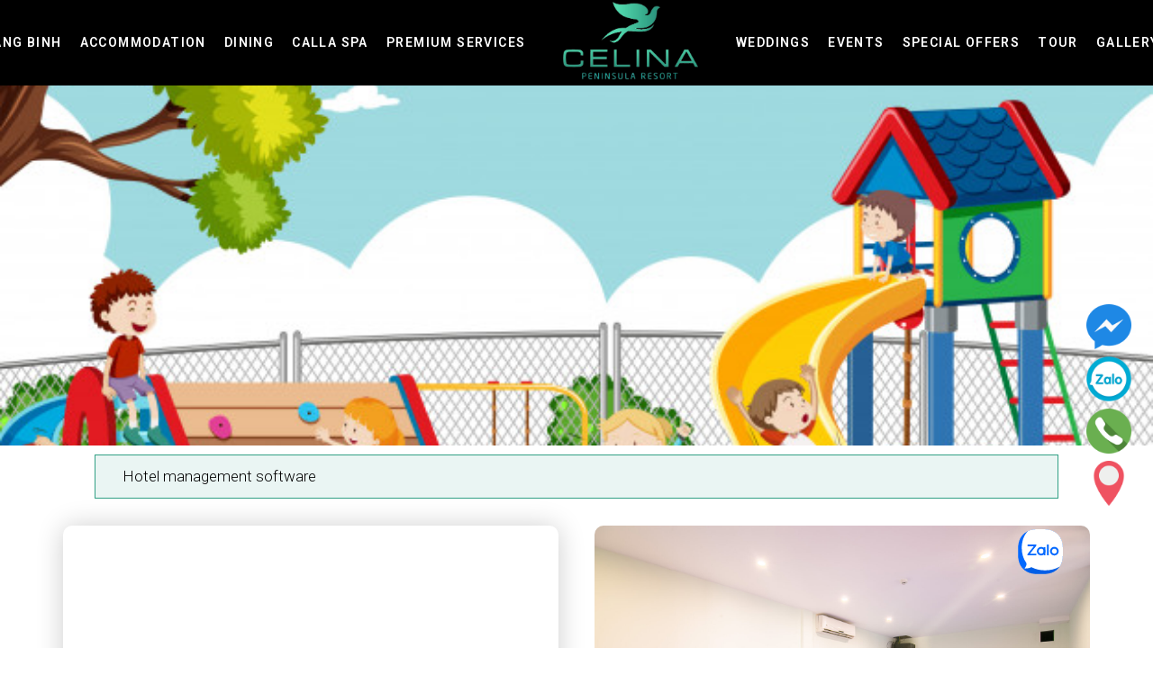

--- FILE ---
content_type: text/css
request_url: https://celinaresort.com/wp-content/themes/celina/style.css?ver=6.2.2
body_size: 2785
content:
/*
Theme Name: Celina Peninsula Resort
Theme URI: https://celinaresort.com
Description: Celina Peninsula Resort Quang Binh - Tổ hợp du lịch nghỉ dưỡng cao cấp bên bờ biển Bảo Ninh xinh đẹp và hiền hòa
Author: Trong Nhan
Author URI: https://imdanang.com
Text Domain: celina
Version: 1.3
License: GNU General Public License v2 or later
License URI: http://www.gnu.org/licenses/gpl-2.0.html

*/
.about-us-block .about-us-img {
    background: transparent url(/wp-content/uploads/2021/01/Pattern.png) 30% 50%/auto no-repeat scroll;
}
.about-us-block img {
    box-shadow: 0px 5px 30px 0px rgb(0 0 0 / 8%);
    border: 10px solid #ffffff;
    width: 100%;
    max-width: 450px;
}
.about-us-block .qodef-m-play-inner {position: relative;}
.about-us-block .qodef-m-play-inner svg{
    color: #fff;
    background-color: #d3a478;
    font-size: 20px;
    line-height: 87px;
    font-weight: 700;
    text-decoration: none;
    box-shadow: 0px 5px 30px 0px rgb(0 0 0 / 8%);
    width: 80px!important;
    height: 80px;
    border: 6px solid #ffffff;
    border-radius: 64px 64px 64px 64px;
    position: relative;
    display: inline-block;
    transition: all 300ms ease-in;
    overflow: hidden;
}
.about-us-block .qodef-m-play-inner:hover svg{
    color: #ffffff;
    background-color: #191919;
}

.title-t1 span, .title-t2 span{
  padding-right: 105px; 
  padding-left: 105px;
  position:relative;
  display: inline-block
}
.title-t1 span::before,.title-t2 span::before, .title-t2 span::after {
    content: '';
    display: block;
    width: 80px;
    height: 1px;
    background-color: #d3a478;
    margin-left: 25px;
    position: absolute;
    top: 9px;
    right: 0px;
}
.title-t2 span::before {
    left: -15px;
    right: auto;
}
.qodef-room-list .qodef-e-inner {
    background: #ffffff;
    border: 10px solid #ffffff;
    box-shadow: 0px 5px 30px 0px rgb(0 0 0 / 8%);
}
.qodef-room-list.qodef-layout--boxed .qodef-e-media {padding-left:0}
.qodef-swiper-container .swiper-slide {
    overflow: unset;
}
.qodef-room-list.qodef-layout--boxed .qodef-e-content {
    background-color: unset;
    margin-right: 20px;
    margin-bottom: 20px;
    margin-left: 20px;
    margin-top:20px;
    padding: 0;
    width:90%
}
.qodef-room-reservation-filter.qodef-layout--revolution-slider .qodef-content-grid {
	background-color: #fff;
    box-shadow: 0px 5px 30px 0px rgb(0 0 0 / 8%);
}
.qodef-amenity-list .qodef-e-icon svg {
	fill: none;
    stroke: #14202D;
    stroke-width: 1.2;
    stroke-linecap: round;
    stroke-linejoin: round;
    stroke-miterlimit: 10;
}

.services-block .elementor-image-box-wrapper {
  position:relative;
}
.services-block .elementor-image-box-title {
    position: absolute;
    top: 40%;
    bottom: 0;
    right: 0;
    left: 0;
}
.services-block .elementor-image-box-title {
  color: #ffffff!important;
  -webkit-transition: color 0.3s ease-in-out;
    -moz-transition: color 0.3s ease-in-out;
    -ms-transition: color 0.3s ease-in-out;
    -o-transition: color 0.3s ease-in-out;
    transition: color 0.3s ease-in-out;
}
.services-block .elementor-image-box-title:hover {
  color: rgba(255,255,255,0.7)!important;
}

.home #qodef-page-inner {padding: 0;}

.elementor-page #qodef-page-inner,
.archive #qodef-page-inner,
.single-tour_package #qodef-page-inner{
    padding-top: 0;
}
.qodef-height--set {padding:5px;}
#qodef-page-mobile-header .qodef-opener-icon {color:#fff;}
#qodef-page-footer-top-area {
    padding: 30px 0 10px;
}
#qodef-room-weather {display: none;}
.qodef-header-sticky {background-color: #000;}
.qodef-header-sticky .qodef-header-navigation> ul > li > a {color: #fff;}
.qodef-header-navigation ul li.qodef-menu-item--narrow ul li {padding: 0 15px;}
#qodef-page-mobile-header-inner {
    padding: 5px 40px;
}
.qodef-mobile-header--minimal #qodef-page-mobile-header-inner .qodef-mobile-header-logo-link,
.qodef-mobile-header--standard #qodef-page-mobile-header #qodef-page-mobile-header-inner .qodef-mobile-header-logo-link {
    margin: 0 auto;
}
.qodef-header--sticky-display .qodef-header-sticky {
    box-shadow: 0 10px 13px #0000000d;
}
.qodef-e-location {display: none!important;}

.qodef-header-navigation>ul>li {
    margin: 0 10px;
}
.qodef-header-navigation>ul>li>a,
.qodef-header-navigation>ul>li.qodef-menu-item--narrow ul li>a {
	letter-spacing: 0.1em;
}
.qodef-e-amenity, .qodef-e-content,#qodef-room-reservation,.qodef-room .qodef-e-availability-title {padding:0 15px!important;}
.qodef-room .qodef-e-amenity-title {margin: 0!important;padding:15px 0;}
.qodef-room .qodef-e-title {padding: 0 15px;}
.qodef-room .qodef-m-image {
    margin-bottom: 30px;
}
.qodef-room .qodef-e-content {
    text-align: justify;
}
.qodef-mobile-header-navigation>ul {
    padding: 20px 15px;
}

.image-card h3 {margin: 0;}

.giuseart-pc-contact-bar {
    right: 24px;
    bottom: 110px;
    position: fixed;
    z-index: 998;
    margin-bottom: 0
}
.giuseart-pc-contact-bar li {
    overflow: hidden;
    list-style: none;
    margin-bottom: 8px;
}
.giuseart-pc-contact-bar li.facebook a{
    background: url(/wp-content/themes/celina/assets/img/fb.png);
    background-repeat: no-repeat;
    background-size: cover;
}
.giuseart-pc-contact-bar li.zalo a{
    background: url(/wp-content/themes/celina/assets/img/zl.png);
    background-repeat: no-repeat;
    background-size: cover;
}
.giuseart-pc-contact-bar li.map a{
    background: url(/wp-content/themes/celina/assets/img/location.png);
    background-repeat: no-repeat;
    background-size: cover;
}
.giuseart-pc-contact-bar li.hotline a{
    background: url(/wp-content/themes/celina/assets/img/phone-call.png);
    background-repeat: no-repeat;
    background-size: cover;
}
.giuseart-pc-contact-bar li a {
    display: block;
    width: 50px;
    height: 50px;
}


.qodef-header-navigation>ul>li.wpml-ls-item {
  margin:0;
}
.qodef-header-navigation>ul>li.wpml-ls-first-item {margin-left: 20px;}

.qodef-header-navigation>ul>li.wpml-ls-first-item span span:after {
  content:'|';
  padding: 0 3px;
}
.booknow {
    display: flex;
    align-items: center;
    justify-content: center;
}
.select2-container--default .select2-dropdown {
    top: 30px!important;
}
.search-results .qodef-room-list-item {
    position: relative;
    height: auto;
    padding-top: 17px;
    padding-bottom: 17px;
}
.search-results .qodef-room-list .qodef-e-inner {
    position: relative;
    display: flex;
    background-color: rgba(245,243,230,.98);
    background-image: url(/wp-content/themes/celina/assets/img/pt.png);
    background-repeat: repeat;
}
.search-results .qodef-room-list.qodef-layout--boxed .qodef-e-media {
  position: relative;
    max-width: initial !important;
    width: 50%;
    overflow: visible;
}
.search-results .qodef-room-list.qodef-layout--boxed .qodef-e-content {
  z-index: 2;
    width: 50%;
    display: flex;
    -ms-flex-align: flex-start;
    align-items: flex-start;
    -ms-justify-content: flex-start;
    justify-content: flex-start;
    align-items: center;
}
.search-results .qodef-room-list.qodef-layout--boxed .qodef-e-media .qodef-e-media-slider {
    width: 430px;
}
.search-results .qodef-button {
    padding: .9em 2.25em!important;
    border: 1px solid #62523c;
    background-color: rgba(98,82,60,0);
    color: #62523c;
}
.single-room .qodef-room-list .qodef-e-inner {
    background-color: rgba(245,243,230,.98);
    background-image: url(/wp-content/themes/celina/assets/img/pt.png);
    background-repeat: repeat;
}
.qodef-room .qodef-e-amenity-items .qodef-ei-svg .qodef-ei-svg-icon-custom * {
  fill: currentColor;
}
body .select2-container--default .select2-results__option {padding:0 10px;}
@media only screen and (max-width: 1024px){
    #qodef-page-mobile-header {
        box-shadow: 0 10px 13px #0000000d;
    }
    .qodef-content-grid {
        width: 90%;
    }
}

@media only screen and (max-width: 800px){
    .qodef-content-grid {
        width: 90%;
    }
}

@media only screen and (max-width: 767px){
    .sqs-block-image .image-block-outer-wrapper.image-block-v2 {
        display: block!important;
    }
    .sqs-block-image .image-position-left>:first-child>* {
        width: 100%!important;
    }
    .sqs-block-image .image-position-right>:first-child>* {
        width: 100%!important;
        left: 0!important;
    }
    .sqs-block-image .image-block-outer-wrapper.image-block-v2 .intrinsic {
        width: 100%!important;
    }
    .sqs-block-image .image-block-outer-wrapper.image-block-v2 .image-card-wrapper {
        width: 100%!important;
        margin:0!important;
    }
    .about-us-block .qodef-button.qodef-size--small {
        margin: 0 auto;
        display: block;
        width: 45%;
        text-align: center;
    }
    #qodef-page-footer.qodef-footer--light .widget {padding:15px;}
    .sqs-block {padding-top: 0px!important;padding-bottom: 0px!important;}
    .search-results .qodef-room-list .qodef-e-inner {
        display: inline-block;
    }
    .search-results .qodef-room-list.qodef-layout--boxed .qodef-e-media {width: 100%;}
    .search-results .qodef-room-list.qodef-layout--boxed .qodef-e-content {width: 100%;}
    .search-results .qodef-room-list.qodef-layout--boxed .qodef-e-media .qodef-e-media-slider {
        width: auto;
    }
}

 @media only screen and (max-width: 499px) {
   .giuseart-pc-contact-bar li a{
        width: 40px;
        height: 40px;
    }

    .giuseart-pc-contact-bar {
        bottom: 70px;
    }

}

@media only screen and (max-width: 480px){
    .qodef-content-grid {
        width: 100%;
    }
}

--- FILE ---
content_type: text/css
request_url: https://celinaresort.com/wp-content/plugins/deo-elementor/assets/css/style.css?ver=6.2.2
body_size: 1948
content:
/*-------------------------------------------------------*/
/* Grid
/*-------------------------------------------------------*/
.elementor-column-gap-default>.elementor-row>.elementor-column>.elementor-element-populated {
	padding: 15px;
}

.elementor-column-gap-default .elementor-row {
	width: calc(100% + 30px);
	margin-left: -15px;
	margin-right: -15px;
}
.elementor-column-gap-narrow .elementor-row {
	width: calc(100% + 10px);
	margin-left: -5px;
	margin-right: -5px;
}
.elementor-column-gap-extended .elementor-row {
	width: calc(100% + 30px);
	margin-left: -15px;
	margin-right: -15px;
}
.elementor-column-gap-wide .elementor-row {
	width: calc(100% + 40px);
	margin-left: -20px;
	margin-right: -20px;
}
.elementor-column-gap-wider .elementor-row {
	width: calc(100% + 60px);
	margin-left: -30px;
	margin-right: -30px;
}

.elementor-container.elementor-column-gap-default {
	padding: 0 15px;
}

.elementor-element.row {
	width: auto;
}


/*-------------------------------------------------------*/
/* Headings line-height
/*-------------------------------------------------------*/
.elementor-widget-heading .elementor-heading-title {
	line-height: 1.3;
}


/*-------------------------------------------------------*/
/* Buttons
/*-------------------------------------------------------*/
.elementor-button {
	-webkit-transition: all .2s;
	-o-transition: all .2s;
	transition: all .2s;
}

.elementor-widget-button .elementor-button {
	background-color: #E12A21;
	border-radius: 5px;
	font-weight: 700;
	line-height: 1.1;
}

.elementor-button.elementor-size-lg {
	font-size: 1.125rem;
	padding: 16px 30px;
}

.elementor-button.elementor-size-md {
	font-size: 0.875rem;
	padding: 12px 29px;
}

.elementor-button.elementor-size-sm {
	font-size: 0.6875rem;
	padding: 8px 20px;
}


/*-------------------------------------------------------*/
/* Social Media Icons
/*-------------------------------------------------------*/
.elementor-social-icon {
	padding: .75em .844em;
	font-size: 16px;
	margin-bottom: 6px;
}

.elementor-social-icon i {
	display: inline-block;
}

.elementor-social-icon i:before {
	top: 60%;
	-webkit-transform: translate(-50%, -50%);
	-ms-transform: translate(-50%, -50%);
	transform: translate(-50%, -50%);
}

/* Ckecks list icon */
.elementor-icon-list-icon .fa-check:before {
	font-family: "ui-icons";
	content: '\f383';
}


/*-------------------------------------------------------*/
/* Dividers
/*-------------------------------------------------------*/
.elementor-divider {
	color: #e1e5e6;
}


/*-------------------------------------------------------*/
/* Tabs
/*-------------------------------------------------------*/
.elementor-widget-tabs .elementor-tab-content,
.elementor-widget-tabs .elementor-tab-title,
.elementor-widget-tabs .elementor-tab-title:after,
.elementor-widget-tabs .elementor-tab-title:before,
.elementor-widget-tabs .elementor-tabs-content-wrapper {
	border: 1px none #e1e5e6;
}

.elementor-widget-tabs .elementor-tab-title.elementor-active {
	border-color: #e1e5e6;
	border-top-width: 2px !important;
	border-top: 2px solid #E12A21;
}

.elementor-widget-tabs .elementor-tab-title,
.elementor-accordion .elementor-tab-title {
	padding: 14px 18px;
	font-weight: 600 !important;
	font-size: 0.875rem !important;
	line-height: 1 !important;
	border: solid transparent;
	color: #3A444D;
	border-radius: 5px;
}

.elementor-widget-tabs .elementor-tab-content {
	border-radius: 0 0 5px 5px;
}

@media (max-width: 767px) {
	.elementor-tabs .elementor-tab-title {
		border: 1px solid #e1e5e6;
	}

	.elementor-tabs .elementor-tab-content,
	.elementor-tabs .elementor-tab-title {
		border-style: solid;
		border-bottom-style: none;
	}

	.elementor-tabs .elementor-tab-content:last-child {
		border-style: solid;
		border-top-style: none;
	}

	.elementor-tabs .elementor-tab-title:nth-last-child(2) {
		border-style: solid;
	}	
}


/*-------------------------------------------------------*/
/* Accordions
/*-------------------------------------------------------*/
.elementor-accordion .elementor-accordion-item {
	border: 1px solid #e1e5e6;
	border-radius: 5px;
}

.elementor-accordion .elementor-tab-content {
	border-top: 1px solid #e1e5e6;
}

.elementor-accordion-icon {
	font-size: 10px;
	position: relative;
	top: 2px;
}


/*-------------------------------------------------------*/
/* Alerts
/*-------------------------------------------------------*/
.elementor-alert {
	border-radius: 5px;
}

.sqs-block {
    position: relative;
    height: auto;
    padding-top: 17px;
    padding-bottom: 17px;
}
.sqs-block-image .image-block-outer-wrapper.image-block-v2 {
    position: relative;
    display: flex;
}
.sqs-block-image .image-block-outer-wrapper.image-block-v2 .intrinsic {
    position: relative;
    max-width: initial !important;
    width: 50%;
    overflow: visible;
}

.image-block-outer-wrapper .image-inset {
    transition: opacity 800ms cubic-bezier(.4,0,.2,1),transform 800ms cubic-bezier(.4,0,.2,1);
    will-change: opacity,transform;
    opacity: 0;
    transform: matrix(1,0,0,1,-20,0);
    position: relative !important;
}
.image-block-outer-wrapper.is-visible .image-inset {
	transform: matrix(1,0,0,1,0,0);
    opacity: 1;
}

.sqs-block-image .image-position-left>:first-child>* {
    width: 140%;
}
.sqs-block-image .image-position-right {
    flex-direction: row-reverse;
}
.sqs-block-image .image-position-right>:first-child>* {
    width: 140%;
    left: -40%;
}
.sqs-block-image .image-block-outer-wrapper.image-block-v2 .intrinsic img {
    display: block;
    width: 100% !important;
    height: auto !important;
    position: static !important;
}
.sqs-block-image .image-block-outer-wrapper.image-block-v2 .image-overlay {
    content: "";
    display: block;
    position: absolute;
    z-index: 1;
    top: 0;
    left: 0;
    right: 0;
    bottom: 0;
    background-color: rgba(144,44,44,0);
}
.sqs-block-image .image-block-outer-wrapper.image-block-v2 .image-card-wrapper {
    z-index: 2;
    width: 50%;
    display: flex;
    -ms-flex-align: flex-start;
    align-items: flex-start;
    -ms-justify-content: flex-start;
    justify-content: flex-start;
    align-items: center;
}

.sqs-block-image .image-card-wrapper .image-card {
    background-color: rgba(245,243,230,.89);
    padding: 10%;
    box-sizing: border-box;
}
.image-block-outer-wrapper .sqs-dynamic-text-container {
    transition: opacity 800ms cubic-bezier(.4,0,.2,1),transform 800ms cubic-bezier(.4,0,.2,1);
    will-change: opacity,transform;
    opacity: 0;
    transform: matrix(1,0,0,1,20,0);
}
.sqs-block-image .image-card-wrapper .image-card {
    background-color: rgba(245,243,230,.98);
    padding: 10%;
    box-sizing: border-box;
    box-shadow: -2px 5px 34px 0px rgb(0 0 0 / 20%);
    background-image: url(/wp-content/themes/celina/assets/img/pt.png);
    background-repeat: repeat;
}
.sqs-block-image .image-position-left .image-card {
    width: 100%;
    margin-left: 0%;
}
.image-block-outer-wrapper.is-visible .sqs-dynamic-text-container {
    opacity: 1;
    transform: matrix(1,0,0,1,0,0);
}
.elementor-editor-active .show-on-scroll .image-inset, 
.elementor-editor-active .sqs-block-image .image-card-wrapper .image-card,
.elementor-editor-active .image-block-outer-wrapper .image-inset{
	opacity: 1;
    transform: matrix(1,0,0,1,0,0);
}
.sqs-block-image .image-card>* {
    text-align: left !important;
}
.sqs-dynamic-text {
    min-width: 100%;
    line-height: 1em;
}
.sqs-block-image .image-subtitle-wrapper {
    width: 100%;
}
.sqs-block-image .image-title-wrapper+.image-subtitle-wrapper .image-subtitle {
    margin-top: 4%;
}
.sqs-block-image .image-button-wrapper {
    margin-top: 6%;
}
.sqs-block-image .image-button-wrapper .image-button a {
    display: inline-block;
    padding: .9em 2.25em;
    border: 1px solid #62523c;
    background-color: rgba(98,82,60,0);
    font-weight: normal;
    letter-spacing: .03em;
    font-style: normal;
    line-height: 1.1em;
    text-transform: none;
    color: #62523c;
    border-radius: 0em;
}


--- FILE ---
content_type: text/css
request_url: https://celinaresort.com/wp-content/uploads/elementor/css/post-7273.css?ver=1733524353
body_size: 950
content:
.elementor-7273 .elementor-element.elementor-element-621e6c4 > .elementor-container{min-height:400px;}.elementor-7273 .elementor-element.elementor-element-621e6c4:not(.elementor-motion-effects-element-type-background), .elementor-7273 .elementor-element.elementor-element-621e6c4 > .elementor-motion-effects-container > .elementor-motion-effects-layer{background-image:url("https://celinaresort.com/wp-content/uploads/2021/03/aq.jpeg");background-position:center center;background-repeat:no-repeat;background-size:cover;}.elementor-7273 .elementor-element.elementor-element-621e6c4{transition:background 0.3s, border 0.3s, border-radius 0.3s, box-shadow 0.3s;}.elementor-7273 .elementor-element.elementor-element-621e6c4 > .elementor-background-overlay{transition:background 0.3s, border-radius 0.3s, opacity 0.3s;}.elementor-7273 .elementor-element.elementor-element-877341e > .elementor-container{max-width:1380px;}.elementor-7273 .elementor-element.elementor-element-877341e{margin-top:10px;margin-bottom:0px;padding:0px 0px 0px 0px;}.elementor-7273 .elementor-element.elementor-element-88640bb > .elementor-element-populated{padding:0px 0px 0px 0px;}.elementor-7273 .elementor-element.elementor-element-4f2885f{padding:30px 0px 0px 0px;}.elementor-7273 .elementor-element.elementor-element-096f469 > .elementor-container > .elementor-column > .elementor-widget-wrap{align-content:center;align-items:center;}.elementor-7273 .elementor-element.elementor-element-5bfa32b:not(.elementor-motion-effects-element-type-background) > .elementor-widget-wrap, .elementor-7273 .elementor-element.elementor-element-5bfa32b > .elementor-widget-wrap > .elementor-motion-effects-container > .elementor-motion-effects-layer{background-color:#FFFFFF;}.elementor-7273 .elementor-element.elementor-element-5bfa32b > .elementor-element-populated, .elementor-7273 .elementor-element.elementor-element-5bfa32b > .elementor-element-populated > .elementor-background-overlay, .elementor-7273 .elementor-element.elementor-element-5bfa32b > .elementor-background-slideshow{border-radius:10px 10px 10px 10px;}.elementor-7273 .elementor-element.elementor-element-5bfa32b > .elementor-element-populated{box-shadow:0px 1px 30px 0px rgba(0, 0, 0, 0.2);transition:background 0.3s, border 0.3s, border-radius 0.3s, box-shadow 0.3s;margin:0px 20px 0px 0px;--e-column-margin-right:20px;--e-column-margin-left:0px;padding:40px 30px 40px 30px;}.elementor-7273 .elementor-element.elementor-element-5bfa32b > .elementor-element-populated > .elementor-background-overlay{transition:background 0.3s, border-radius 0.3s, opacity 0.3s;}.elementor-7273 .elementor-element.elementor-element-1a2c7a1{text-align:center;}.elementor-7273 .elementor-element.elementor-element-1a2c7a1 .elementor-heading-title{color:var( --e-global-color-secondary );}.elementor-7273 .elementor-element.elementor-element-a6991fe{text-align:justify;}.elementor-7273 .elementor-element.elementor-element-4a01523 > .elementor-element-populated{margin:0px 0px 0px 20px;--e-column-margin-right:0px;--e-column-margin-left:20px;}.elementor-7273 .elementor-element.elementor-element-71d8da9 img{width:100%;border-radius:10px 10px 10px 10px;}.elementor-7273 .elementor-element.elementor-element-3e590e8 > .elementor-container > .elementor-column > .elementor-widget-wrap{align-content:center;align-items:center;}.elementor-7273 .elementor-element.elementor-element-3e590e8{margin-top:30px;margin-bottom:0px;}.elementor-7273 .elementor-element.elementor-element-228f42b > .elementor-element-populated{margin:0px 20px 0px 0px;--e-column-margin-right:20px;--e-column-margin-left:0px;}.elementor-7273 .elementor-element.elementor-element-49689b5 img{width:100%;border-radius:10px 10px 10px 10px;}.elementor-7273 .elementor-element.elementor-element-43d9173:not(.elementor-motion-effects-element-type-background) > .elementor-widget-wrap, .elementor-7273 .elementor-element.elementor-element-43d9173 > .elementor-widget-wrap > .elementor-motion-effects-container > .elementor-motion-effects-layer{background-color:#FFFFFF;}.elementor-7273 .elementor-element.elementor-element-43d9173 > .elementor-element-populated, .elementor-7273 .elementor-element.elementor-element-43d9173 > .elementor-element-populated > .elementor-background-overlay, .elementor-7273 .elementor-element.elementor-element-43d9173 > .elementor-background-slideshow{border-radius:10px 10px 10px 10px;}.elementor-7273 .elementor-element.elementor-element-43d9173 > .elementor-element-populated{box-shadow:0px 1px 30px 0px rgba(0, 0, 0, 0.2);transition:background 0.3s, border 0.3s, border-radius 0.3s, box-shadow 0.3s;margin:0px 0px 0px 20px;--e-column-margin-right:0px;--e-column-margin-left:20px;padding:40px 30px 40px 30px;}.elementor-7273 .elementor-element.elementor-element-43d9173 > .elementor-element-populated > .elementor-background-overlay{transition:background 0.3s, border-radius 0.3s, opacity 0.3s;}.elementor-7273 .elementor-element.elementor-element-bcbda78{text-align:center;}.elementor-7273 .elementor-element.elementor-element-bcbda78 .elementor-heading-title{color:var( --e-global-color-secondary );}.elementor-7273 .elementor-element.elementor-element-c15cdc7{text-align:justify;}@media(max-width:1024px){.elementor-7273 .elementor-element.elementor-element-5bfa32b > .elementor-element-populated{margin:1px 10px 1px 0px;--e-column-margin-right:10px;--e-column-margin-left:0px;padding:20px 20px 20px 20px;}.elementor-7273 .elementor-element.elementor-element-4a01523 > .elementor-element-populated{margin:0px 0px 0px 10px;--e-column-margin-right:0px;--e-column-margin-left:10px;}.elementor-7273 .elementor-element.elementor-element-49689b5 > .elementor-widget-container{margin:0px 10px 0px 0px;padding:0px 0px 0px 0px;}.elementor-7273 .elementor-element.elementor-element-43d9173 > .elementor-element-populated{margin:0px 0px 0px 10px;--e-column-margin-right:0px;--e-column-margin-left:10px;padding:20px 20px 20px 20px;}}@media(max-width:767px){.elementor-7273 .elementor-element.elementor-element-096f469{margin-top:0px;margin-bottom:0px;padding:0px 0px 0px 0px;}.elementor-7273 .elementor-element.elementor-element-5bfa32b > .elementor-element-populated{margin:0px 0px 0px 0px;--e-column-margin-right:0px;--e-column-margin-left:0px;}.elementor-7273 .elementor-element.elementor-element-4a01523 > .elementor-element-populated{margin:0px 0px 0px 0px;--e-column-margin-right:0px;--e-column-margin-left:0px;padding:0px 0px 0px 0px;}.elementor-7273 .elementor-element.elementor-element-228f42b > .elementor-element-populated{margin:0px 0px 0px 0px;--e-column-margin-right:0px;--e-column-margin-left:0px;padding:0px 0px 0px 0px;}.elementor-7273 .elementor-element.elementor-element-49689b5 > .elementor-widget-container{margin:0px 0px 0px 0px;padding:0px 0px 0px 0px;}.elementor-7273 .elementor-element.elementor-element-43d9173 > .elementor-element-populated{margin:0px 0px 0px 0px;--e-column-margin-right:0px;--e-column-margin-left:0px;}}

--- FILE ---
content_type: text/json;charset=utf-8
request_url: https://api.widget.zalo.me/v1/oa?oaid=2391653553924301445
body_size: 819
content:
{"error_message":"Success","data":{"des":"Ẩn mình trên một bán đảo xanh tươi bên bãi biển Bảo Ninh, khu nghỉ dưỡng mang đến cho du khách 1 không gian riêng tư và yên bình với 171 phòng, suite và bungalow rộng rãi tất cả đều có hướng nhìn ra bãi biển, hồ bơi trong xanh và khu vườn tươi mát bạn sẽ được tận hưởng các dịch vụ đạt tiêu chuẩn 5 sao sang trọng Hãy đến và khám phá ngay chuyến nghỉ dưỡng trong mơ tại Quảng Bình cùng Celina Peninsula Resort Rất nhiều điều thú vị từ ẩm thực, vui chơi giải trí và không gian ấn tượng đang chờ đợi","oaMenu":[],"name":"Celina Peninsula Resort","avatar":"https://s160-ava-talk.zadn.vn/f/9/9/2/1/160/03b1098a5e6a2371b7f980612231978b.jpg","id":"2111326740205952680","coverphoto":"https://cover-talk.zadn.vn/c/e/4/a/2/03b1098a5e6a2371b7f980612231978b.jpg","guestEnabled":true},"error_code":0}

--- FILE ---
content_type: application/javascript; charset=utf-8
request_url: https://celinaresort.com/wp-content/plugins/alloggio-core/assets/js/alloggio-core.min.js?ver=6.2.2
body_size: 14901
content:
!function(t){"use strict";"object"!=typeof qodef&&(window.qodef={}),window.qodefCore={},qodefCore.shortcodes={},qodefCore.listShortcodesScripts={qodefSwiper:qodef.qodefSwiper,qodefPagination:qodef.qodefPagination,qodefFilter:qodef.qodefFilter,qodefMasonryLayout:qodef.qodefMasonryLayout,qodefJustifiedGallery:qodef.qodefJustifiedGallery},qodefCore.body=t("body"),qodefCore.html=t("html"),qodefCore.windowWidth=t(window).width(),qodefCore.windowHeight=t(window).height(),qodefCore.scroll=0,t(document).ready(function(){qodefCore.scroll=t(window).scrollTop(),e.init()}),t(window).resize(function(){qodefCore.windowWidth=t(window).width(),qodefCore.windowHeight=t(window).height()}),t(window).scroll(function(){qodefCore.scroll=t(window).scrollTop()});var i={disable:function(){window.addEventListener&&window.addEventListener("wheel",i.preventDefaultValue,{passive:!1}),document.onkeydown=i.keyDown},enable:function(){window.removeEventListener&&window.removeEventListener("wheel",i.preventDefaultValue,{passive:!1}),window.onmousewheel=document.onmousewheel=document.onkeydown=null},preventDefaultValue:function(e){(e=e||window.event).preventDefault&&e.preventDefault(),e.returnValue=!1},keyDown:function(e){for(var o=[37,38,39,40],t=o.length;t--;)if(e.keyCode===o[t])return void i.preventDefaultValue(e)}};qodefCore.qodefScroll=i;var o={init:function(e){e.length&&o.qodefInitScroll(e)},qodefInitScroll:function(e){var o=new PerfectScrollbar(e.selector,{wheelSpeed:.6,suppressScrollX:!0});t(window).resize(function(){o.update()})}};qodefCore.qodefPerfectScrollbar=o;var e={init:function(){var e;this.holder=t("#alloggio-core-page-inline-style"),!this.holder.length||(e=this.holder.data("style")).length&&t("head").append('<style type="text/css">'+e+"</style>")}}}(jQuery),function(a){"use strict";a(document).ready(function(){r.init()});var r={init:function(){this.holder=a("#qodef-back-to-top"),this.holder.length&&(this.holder.on("click",function(e){e.preventDefault(),r.animateScrollToTop()}),r.showHideBackToTop())},animateScrollToTop:function(){var o,t=qodef.scroll,i=qodef.scroll,n=function(){var e;0!==i&&(i<1e-4&&(i=0),e=r.easingFunction((t-i)/t),a("html, body").scrollTop(t-(t-i)*e),i*=.9,o=requestAnimationFrame(n))};n(),a(window).one("wheel touchstart",function(){cancelAnimationFrame(o)})},easingFunction:function(e){return 0==e?0:Math.pow(1024,e-1)},showHideBackToTop:function(){a(window).scroll(function(){var e=a(this),o=e.scrollTop(),t=e.height(),i=0<o?o+t/2:1;i<1e3?r.addClass("off"):r.addClass("on")})},addClass:function(e){this.holder.removeClass("qodef--off qodef--on"),"on"===e?this.holder.addClass("qodef--on"):this.holder.addClass("qodef--off")}}}(jQuery),function(t){"use strict";t(window).on("load",function(){e.init()});var e={holder:"",init:function(){this.holder=t("#qodef-page-footer.qodef--uncover"),this.holder.length&&!qodefCore.html.hasClass("touchevents")&&(e.addClass(),e.setHeight(this.holder),t(window).resize(function(){e.setHeight(e.holder)}))},setHeight:function(e){e.css("height","auto");var o=e.outerHeight();0<o&&(t("#qodef-page-outer").css({"margin-bottom":o,"background-color":qodefCore.body.css("backgroundColor")}),e.css("height",o))},addClass:function(){qodefCore.body.addClass("qodef-page-footer--uncover")}}}(jQuery),function(t){"use strict";t(document).ready(function(){i.init()});var i={init:function(){var e=t("a.qodef-fullscreen-menu-opener"),o=t("#qodef-fullscreen-area nav ul li a");e.on("click",function(e){e.preventDefault(),qodefCore.body.hasClass("qodef-fullscreen-menu--opened")?i.closeFullscreen():(i.openFullscreen(),t(document).keyup(function(e){27===e.keyCode&&i.closeFullscreen()}))}),o.on("tap click",function(e){var o=t(this);o.parent().hasClass("menu-item-has-children")?(e.preventDefault(),i.clickItemWithChild(o)):"http://#"!==t(this).attr("href")&&"#"!==t(this).attr("href")&&i.closeFullscreen()})},openFullscreen:function(){qodefCore.body.removeClass("qodef-fullscreen-menu-animate--out").addClass("qodef-fullscreen-menu--opened qodef-fullscreen-menu-animate--in"),qodefCore.qodefScroll.disable()},closeFullscreen:function(){qodefCore.body.removeClass("qodef-fullscreen-menu--opened qodef-fullscreen-menu-animate--in").addClass("qodef-fullscreen-menu-animate--out"),qodefCore.qodefScroll.enable(),t("nav.qodef-fullscreen-menu ul.sub_menu").slideUp(200)},clickItemWithChild:function(e){var o=e.parent(),t=o.find(".sub-menu").first();t.is(":visible")?(t.slideUp(300),o.removeClass("qodef--opened")):(t.slideDown(300),o.addClass("qodef--opened").siblings().find(".sub-menu").slideUp(400))}}}(jQuery),function(){"use strict";jQuery(document).ready(function(){e.init()});var e={appearanceType:function(){return-1!==qodefCore.body.attr("class").indexOf("qodef-header-appearance--")?qodefCore.body.attr("class").match(/qodef-header-appearance--([\w]+)/)[1]:""},init:function(){var e=this.appearanceType();""!==e&&"none"!==e&&qodefCore[e+"HeaderAppearance"]()}}}(),function(i){"use strict";i(document).ready(function(){n.init()});var n={init:function(){var e,o,t;qodefCore.body.hasClass("qodef-mobile-header-appearance--sticky")&&(e=qodefCore.scroll,o=qodefGlobal.vars.mobileHeaderHeight+qodefGlobal.vars.adminBarHeight,t=i("#qodef-page-outer"),n.showHideMobileHeader(e,o,t),i(window).scroll(function(){n.showHideMobileHeader(e,o,t),e=qodefCore.scroll}),i(window).resize(function(){t.css("padding-top",0),n.showHideMobileHeader(e,o,t)}))},showHideMobileHeader:function(e,o,t){qodefCore.windowWidth<=1024&&(qodefCore.scroll>2*o?(qodefCore.body.addClass("qodef-mobile-header--sticky"),setTimeout(function(){qodefCore.body.addClass("qodef-mobile-header--sticky-animation")},300),t.css("padding-top",qodefGlobal.vars.mobileHeaderHeight)):(qodefCore.body.removeClass("qodef-mobile-header--sticky"),setTimeout(function(){qodefCore.body.removeClass("qodef-mobile-header--sticky-animation")},300),t.css("padding-top",0)),qodefCore.scroll>e&&qodefCore.scroll>o||qodefCore.scroll<3*o?qodefCore.body.removeClass("qodef-mobile-header--sticky-display"):qodefCore.body.addClass("qodef-mobile-header--sticky-display"))}}}(jQuery),function(d){"use strict";d(document).ready(function(){e.init()});var e={init:function(){e.dropdownBehavior(),e.wideDropdownPosition(),e.dropdownPosition()},dropdownBehavior:function(){d(".qodef-header-navigation > ul > li").each(function(){var n=d(this);n.find(".qodef-drop-down-second").length&&n.waitForImages(function(){var e,o,t=n.find(".qodef-drop-down-second"),i=t.find(".qodef-drop-down-second-inner ul").outerHeight();navigator.userAgent.match(/(iPod|iPhone|iPad)/)?n.on("touchstart mouseenter",function(){t.css({height:i,overflow:"visible",visibility:"visible",opacity:"1"})}).on("mouseleave",function(){t.css({height:"0px",overflow:"hidden",visibility:"hidden",opacity:"0"})}):qodefCore.body.hasClass("qodef-drop-down-second--animate-height")?(e={interval:0,over:function(){setTimeout(function(){t.addClass("qodef-drop-down--start").css({visibility:"visible",height:"0",opacity:"1"}),t.stop().animate({height:i},400,"easeInOutQuint",function(){t.css("overflow","visible")})},100)},timeout:100,out:function(){t.stop().animate({height:"0",opacity:0},100,function(){t.css({overflow:"hidden",visibility:"hidden"})}),t.removeClass("qodef-drop-down--start")}},n.hoverIntent(e)):(o={interval:0,over:function(){setTimeout(function(){t.addClass("qodef-drop-down--start").stop().css({height:i})},150)},timeout:150,out:function(){t.stop().css({height:"0"}).removeClass("qodef-drop-down--start")}},n.hoverIntent(o))})})},wideDropdownPosition:function(){var e=d(".qodef-header-navigation > ul > li.qodef-menu-item--wide");e.length&&e.each(function(){var e,o,t=d(this).find(".qodef-drop-down-second");t.length&&(t.css("left",0),e=t.offset().left,qodefCore.body.hasClass("qodef--boxed")?(o=d(".qodef--boxed #qodef-page-wrapper").outerWidth(),e-=(qodefCore.windowWidth-o)/2,t.css({left:-e,width:o})):qodefCore.body.hasClass("qodef-drop-down-second--full-width")?t.css({left:-e}):t.css({left:-e+(qodefCore.windowWidth-t.width())/2}))})},dropdownPosition:function(){var e=d(".qodef-header-navigation > ul > li.qodef-menu-item--narrow.menu-item-has-children");e.length&&e.each(function(){var e,o=d(this),t=o.offset().left,i=o.find(".qodef-drop-down-second"),n=i.find(".qodef-drop-down-second-inner ul"),a=n.outerWidth(),r=d(window).width()-t;qodef.body.hasClass("qodef--boxed")&&(r=d(".qodef--boxed #qodef-page-wrapper").outerWidth()-t),0<o.find("li.menu-item-has-children").length&&(e=r-a),i.removeClass("qodef-drop-down--right"),n.removeClass("qodef-drop-down--right"),(r<a||e<a)&&(i.addClass("qodef-drop-down--right"),n.addClass("qodef-drop-down--right"))})}}}(jQuery),function(i){"use strict";i(window).on("load",function(){r.init()});var r={init:function(e){this.$sections=i(".qodef-parallax"),i.extend(this.$sections,e);var o=!qodefCore.html.hasClass("touchevents")&&!qodefCore.body.hasClass("qodef-browser--edge")&&!qodefCore.body.hasClass("qodef-browser--ms-explorer");this.$sections.length&&o&&this.$sections.each(function(){r.ready(i(this))})},ready:function(e){e.$imgHolder=e.find(".qodef-parallax-img-holder"),e.$imgWrapper=e.find(".qodef-parallax-img-wrapper"),e.$img=e.find("img.qodef-parallax-img");var o=e.height(),t=e.$imgWrapper.height();e.movement=100*(t-o)/o/2,e.buffer=window.pageYOffset,e.scrollBuffer=null,requestAnimationFrame(function(){e.$imgHolder.animate({opacity:1},100),r.calc(e),r.loop(e)}),i(window).on("resize",function(){r.calc(e)})},calc:function(e){var o=e.$imgWrapper.height(),t=e.$imgWrapper.width();e.$img.width()<t&&e.$img.css({width:"100%",height:"auto"}),e.$img.height()<o&&e.$img.css({height:"100%",width:"auto","max-width":"unset"})},loop:function(e){if(e.scrollBuffer===Math.round(window.pageYOffset))return requestAnimationFrame(function(){r.loop(e)}),!1;e.scrollBuffer=Math.round(window.pageYOffset);var o,t,i=window.outerHeight,n=e.offset().top,a=e.height();e.scrollBuffer+1.2*i>n&&e.scrollBuffer<n+a&&(t=((o=(Math.abs(e.scrollBuffer+i-n)/(i+a)).toFixed(4))*e.movement*1.1).toFixed(4),e.buffer!==o&&e.$imgWrapper.css("transform","translate3d(0,"+t+"%, 0)"),e.buffer=o),requestAnimationFrame(function(){r.loop(e)})}};qodefCore.qodefParallaxBackground=r}(jQuery),function(i){"use strict";i(document).ready(function(){n.init()});var n={init:function(){var e=i("a.qodef-side-area-opener"),o=i("#qodef-side-area-close"),t=i("#qodef-side-area");n.openerHoverColor(e),e.on("click",function(e){e.preventDefault(),qodefCore.body.hasClass("qodef-side-area--opened")?n.closeSideArea():(n.openSideArea(),i(document).keyup(function(e){27===e.keyCode&&n.closeSideArea()}))}),o.on("click",function(e){e.preventDefault(),n.closeSideArea()}),t.length&&"object"==typeof qodefCore.qodefPerfectScrollbar&&qodefCore.qodefPerfectScrollbar.init(t)},openSideArea:function(){var e=i("#qodef-page-wrapper"),o=i(window).scrollTop();i(".qodef-side-area-cover").remove(),e.prepend('<div class="qodef-side-area-cover"/>'),qodefCore.body.removeClass("qodef-side-area-animate--out").addClass("qodef-side-area--opened qodef-side-area-animate--in"),i(".qodef-side-area-cover").on("click",function(e){e.preventDefault(),n.closeSideArea()}),i(window).scroll(function(){400<Math.abs(qodefCore.scroll-o)&&n.closeSideArea()})},closeSideArea:function(){qodefCore.body.removeClass("qodef-side-area--opened qodef-side-area-animate--in").addClass("qodef-side-area-animate--out")},openerHoverColor:function(e){var o,t;void 0!==e.data("hover-color")&&(o=e.data("hover-color"),t=e.css("color"),e.on("mouseenter",function(){e.css("color",o)}).on("mouseleave",function(){e.css("color",t)}))}}}(jQuery),function(a){"use strict";a(window).on("elementor/frontend/init",function(){Boolean(elementorFrontend.isEditMode())&&r.fadeOutLoader(a("#qodef-page-spinner:not(.qodef--custom-spinner)"))}),a(document).ready(function(){r.init()});var r={init:function(){this.holder=a("#qodef-page-spinner:not(.qodef--custom-spinner)"),this.holder.length&&(this.holder.hasClass("qodef-layout--textual")?r.animateCustomSpinner(this.holder):r.animateSpinner(this.holder))},animateSpinner:function(e){a(window).on("load",function(){r.fadeOutLoader(e)})},animateCustomSpinner:function(e){var o,t=this.holder.find(".qodef-textual-spinner-text"),i=t.find(".qodef-e-character"),n=a("#qodef-main-rev-holder");t.length&&(setTimeout(function(){function e(){i.each(function(e){i.eq(e).css({opacity:"1",transition:"1.15s "+.13*e+"s"})}),setTimeout(function(){i.each(function(e){i.eq(e).css({opacity:"0",transition:".8s "+.1*e+"s"})})},1500)}t.css({opacity:"1"}),e(),o=setInterval(function(){e()},2800)},100),a(window).on("load",function(){n.length&&setTimeout(function(){n.find("rs-module").revstart()},3e3),r.fadeOutLoader(e,1e3,3e3),setTimeout(function(){clearInterval(o)},3200)}))},fadeOutLoader:function(o,t,e,i){t=t||600,e=e||0,i=i||"swing",o.delay(e).fadeOut(t,i),a(window).on("bind","pageshow",function(e){e.originalEvent.persisted&&o.fadeOut(t,i)})}}}(jQuery),function(d){"use strict";d(document).ready(function(){l.init()}),d(window).on("load",function(){o.init()}),d(window).on("resize",function(){1024<qodefCore.windowWidth&&o.holder.length&&o.callStack(o.holder)}),d(window).on("scroll",function(){1024<qodefCore.windowWidth&&o.holder.length&&o.infoPosition(o.holder)}),d(document).on("alloggio_trigger_get_new_posts",function(e){o.init()});var o={holder:d("#qodef-room-sticky-widget"),init:function(){var e=this.holder;e.length&&1024<qodefCore.windowWidth&&(e.wrapper=e.parents("#qodef-room-list-sidebar"),e.offsetM=e.offset().top-e.wrapper.offset().top,e.adj=15,o.callStack(e))},calc:function(e){var o=d(".qodef-page-content-section"),t=qodefCore.body.hasClass("qodef-header-appearance--none")?0:parseInt(qodefGlobal.vars.headerHeight,10);1024<qodefCore.windowWidth&&o.height()<100&&o.css("height",e.wrapper.height()-o.height()),e.start=o.offset().top,e.end=o.height(),e.h=e.wrapper.height(),e.w=e.width(),e.left=e.offset().left,e.top=t+qodefGlobal.vars.adminBarHeight-e.offsetM,e.data("state","top")},infoPosition:function(e){var o;qodefCore.scroll<e.start-e.top&&qodefCore.scroll+e.h&&"top"!==e.data("state")?(TweenMax.to(e.wrapper,.1,{y:5}),TweenMax.to(e.wrapper,.3,{y:0,delay:.1}),e.data("state","top"),e.wrapper.css({position:"static"})):qodefCore.scroll>=e.start-e.top&&qodefCore.scroll+e.h+e.adj<=e.start+e.end&&"fixed"!==e.data("state")?(o="top"===e.data("state")?1:-1,e.data("state","fixed"),e.wrapper.css({position:"fixed",top:e.top,left:e.left,width:e.w}),TweenMax.fromTo(e.wrapper,.2,{y:0},{y:10*o,ease:Power4.easeInOut}),TweenMax.to(e.wrapper,.2,{y:0,delay:.2})):qodefCore.scroll+e.h+e.adj>e.start+e.end&&"bottom"!==e.data("state")&&(e.data("state","bottom"),e.wrapper.css({position:"absolute",top:e.end-e.h-e.adj,left:parseInt(e.wrapper.parents(".qodef-page-sidebar-section").css("paddingLeft"),10)}),TweenMax.fromTo(e.wrapper,.1,{y:0},{y:-5}),TweenMax.to(e.wrapper,.3,{y:0,delay:.1}))},callStack:function(e){this.calc(e),this.infoPosition(e)}},l={holder:d(".qodef-room-single"),form:d("#qodef-room-reservation-form"),date:[],priceField:"",price:0,guestsPrice:0,init:function(){this.holder.length&&(l.initCalendar(),l.initFormDatepicker(),window.scrollTo(0,0),qodefCore.body.scrollTop=0,l.initSelect2(),l.setFormTriggers(),l.triggerBooking(),setTimeout(function(){l.form[0].classList.add("qodef--loaded")},600))},initCalendar:function(){var e=l.holder.find(".qodef-datepick-calendar");e.length&&e.each(function(){var a=d(this),e=a.hasClass("qodef--range-on");a.datepick({dateFormat:qodefGlobal.vars.roomCalendarDateFormat,minDate:new Date,changeMonth:!1,rangeSelect:e,monthsToShow:e&&680<qodefCore.windowWidth?2:1,useMouseWheel:!e,prevText:qodefGlobal.vars.roomCalendarPrevText,nextText:qodefGlobal.vars.roomCalendarNextText,renderer:{picker:'<div class="datepick">{months}{popup:start}{popup:end}<div class="datepick-clear-fix"></div></div>',monthRow:'<div class="datepick-month-row">{link:prev}{months}{link:next}</div>'},showAnim:"fadeIn",onShow:function(i){var e,o=a.data("reserved-dates");void 0!==o&&""!==o&&(e=o.split("|"),d.each(e,function(e,o){var t=i.find('.datepick-month tr td a[title*="'+o+'"]');t.length&&t.addClass("datepick-disabled")}));var t,n=a.data("last-room-dates");void 0!==n&&""!==n&&(t=n.split("|"),d.each(t,function(e,o){var t=i.find('.datepick-month tr td a[title*="'+o+'"]');t.length&&t.addClass("datepick-last-room")}))}})})},initFormDatepicker:function(){var e=l.form.find(".qodef-m-field-input.qodef--check-in"),o=e.val(),t=l.form.find(".qodef-m-field-input.qodef--check-out"),i=t.val();e.length&&t.length&&(o.length<=0&&(e.datepick("option","selectDefaultDate",!0),e.datepick("option","defaultDate","0")),e.datepick("option","onSelect",function(e){var o=new Date(e[0].getFullYear(),e[0].getMonth(),e[0].getDate()+1);t.datepick("setDate",o).datepick("option","minDate",o).datepick("show")}),i.length<=0&&(t.datepick("option","selectDefaultDate",!0),t.datepick("option","defaultDate","+1d")),t.datepick("option","onSelect",function(e){l.calculatePrice()}),l.date.checkIn=e,l.date.checkOut=t,l.priceField=l.form.find(".qodef-m-field.qodef--price .qodef-m-price-value"),l.price=l.priceField.length?l.priceField.data("room-price"):0)},initSelect2:function(){var e=l.form.find(".qodef--select2");e.length&&e.each(function(){var e=d(this);"function"==typeof e.select2&&e.select2({minimumResultsForSearch:1/0})})},setFormTriggers:function(){l.triggerCalendarIcon(),l.setRoomsAmount(),l.setGuests(),l.setExtraServicesTriggers()},triggerCalendarIcon:function(){var e=l.form.find(".qodef-m-field-input-icon");e.length&&e.on("click",function(){var e=d(this).prev(".qodef-datepick-calendar");e.length&&!e.is(":focus")&&e.trigger("focus")})},setRoomsAmount:function(){var e=l.form.find('[name="qodef_room_amount"]');e.length&&e.on("change",function(){l.form.find('[name="quantity"]').val(parseInt(d(this).val(),10))})},setGuests:function(){var e=l.form.find(".qodef-m-field.qodef--guests");e.length&&(l.updateGuests(e),l.setGuestsTriggers(e))},updateGuests:function(e){var o=e.find(".qodef-m-field-input"),n="",a=0,t=e.find(".qodef-m-field-persons"),i=t.find(".qodef-e-input");i.length&&d.each(i,function(){var e=d(this),o=parseInt(e.val(),10),t=e.data("singular-label"),i=e.data("plural-label");0<o&&(n.length&&(n+=", "),n+=o,n+=1<o?" "+i:" "+t),e.parents().hasClass("qodef--infant")||(a+=o)}),n.length&&(o.val(n),o.data("count",a)),l.updateGuestsPrice(t)},setGuestsTriggers:function(e){var o=e.find(".qodef-m-field-persons");e.find(".qodef-m-field-input").on("click",function(e){l.setGuestsVisibility(o)}),e.find(".qodef-m-field-input-icon").on("click",function(e){l.setGuestsVisibility(o)}),e.find(".qodef-button").on("click",function(e){e.preventDefault(),l.setGuestsVisibility(o)}),e.siblings().find("input, select, .select2").on("click",function(e){o.hasClass("qodef--opened")&&l.setGuestsVisibility(o)}),d(document).keyup(function(e){27===e.keyCode&&o.hasClass("qodef--opened")&&l.setGuestsVisibility(o)}),o.find(".qodef-e-input").on("change",function(){l.updateGuests(e)})},setGuestsVisibility:function(e){e.offset().top+e.outerHeight()>qodefCore.windowHeight+qodefCore.scroll?e.addClass("qodef--above"):e.removeClass("qodef--above"),e.hasClass("qodef--opened")?e.removeClass("qodef--opened"):e.addClass("qodef--opened")},updateGuestsPrice:function(e){var o=parseInt(l.form.find('input[name="qodef_room_min_capacity"]').val(),10),t=e.find(".qodef--adult .qodef-e-input"),i=parseInt(t.val(),10),n=parseFloat(t.data("price")),a=e.find(".qodef--children .qodef-e-input"),r=parseInt(a.val(),10),d=parseFloat(a.data("price")),s=0;o<i&&(s+=n*(i-o)),0<r&&(s+=i<o?d*(r-o+i):d*r),l.guestsPrice=s,l.calculatePrice()},setExtraServicesTriggers:function(){var e=l.form.find(".qodef-m-field.qodef--extra-services .qodef-m-field-item");e.length&&e.find(".qodef-e-field-label, .qodef-e-field-checkbox").on("click",function(){var e,o,t=d(this).parent(),i=t.children(".qodef-e-field-input");i.is(":disabled")||(e=1,t.hasClass("qodef--checked")?(e=-1,i.prop("checked",!1),t.removeClass("qodef--checked")):(i.prop("checked",!0),t.addClass("qodef--checked")),o=l.getExtraServicePrice(i,i.data("price"))*e,l.updatePrice(o,!0))})},calculateExtraServices:function(){var e=l.form.find(".qodef-m-field.qodef--extra-services .qodef-e-field-input:checked"),o=0;e.length&&d.each(e,function(){var e=d(this);o+=l.getExtraServicePrice(e,e.data("price"))}),l.updatePrice(o)},getExtraServicePrice:function(e,o){var t=0,i=Math.round(Math.abs(new Date(l.date.checkOut.val())-new Date(l.date.checkIn.val()))/864e5);switch(e.data("service-type")){case"per-night":t=i*parseFloat(o);break;case"per-person":t=Math.abs(l.form.find(".qodef-m-field-input.qodef--guests").data("count"))*parseFloat(o);break;case"subtract":t-=parseFloat(o);break;case"subtract-per-night":t-=i*parseFloat(o);break;default:t=parseFloat(o)}return t},calculatePrice:function(){var e=Math.round(Math.abs(new Date(l.date.checkOut.val())-new Date(l.date.checkIn.val()))/864e5),t=l.price,o=0<l.guestsPrice?l.guestsPrice:0;e<1&&(e=1);var i,n=(t+o)*e,a=l.priceField.data("room-seasonal-dates"),r=[];void 0!==a&&""!==a&&(i=a.split("|"),d.each(i,function(i,e){var n=e.split(":"),o=n[1].split(";"),a=0;d.each(o,function(e,o){var t=new Date(o);new Date(l.date.checkIn.val())<=t&&t<new Date(l.date.checkOut.val())&&(a++,r[i]={price:parseFloat(n[0]),days:a})})})),0<r.length&&d.each(r,function(e,o){void 0!==o&&(o.price>=t?n+=Math.abs(t-o.price)*o.days:n-=Math.abs(t-o.price)*o.days)}),l.priceField.data("room-price",n),l.calculateExtraServices()},updatePrice:function(e,o){var t=l.priceField,i=!0===o?t.text():t.data("room-price"),n=parseFloat(i)+e;t.text(n)},triggerBooking:function(){l.form.on("submit",function(e){var o,t,i,n,a=d(this);a.hasClass("qodef--book-now")||(e.preventDefault(),a.addClass("qodef--checking"),(o=a.find(".qodef-m-response")).removeClass("qodef--show qodef--success qodef--error qodef--undefined").empty(),t={room_id:a.find('input[name="add-to-cart"]').val(),check_in:a.find('input[name="qodef_room_check_in"]').val(),check_out:a.find('input[name="qodef_room_check_out"]').val(),room_amount:parseInt(a.find('[name="qodef_room_amount"]').val(),10),adult:parseInt(a.find('[name="qodef_room_adult"]').val(),10),children:parseInt(a.find('[name="qodef_room_children"]').val(),10),infant:parseInt(a.find('[name="qodef_room_infant"]').val(),10),extra_services:"",min_capacity:parseInt(a.find('input[name="qodef_room_min_capacity"]').val(),10),max_capacity:parseInt(a.find('input[name="qodef_room_max_capacity"]').val(),10),price:parseFloat(l.priceField.text())},(i=a.find(".qodef-m-field.qodef--extra-services .qodef-e-field-input:checked")).length&&(n=[],i.each(function(){n.push(d(this).val())}),n.length&&(t.extra_services=n.join(","))),d.ajax({type:"GET",url:qodefGlobal.vars.restUrl+qodefGlobal.vars.getRoomReservationRestRoute,data:{options:t},success:function(e){o.addClass("qodef--show qodef--"+e.status).html(e.message),"success"===e.status&&(a.find('[name="qodef_room_price"]').val(e.data.price),setTimeout(function(){a.addClass("qodef--book-now").trigger("submit")},400))},error:function(e){console.log(e)},complete:function(){a.removeClass("qodef--checking")}}))})}};qodefCore.qodefRoomSingle=l}(jQuery),function(i){"use strict";qodefCore.shortcodes.alloggio_core_accordion={},i(document).ready(function(){o.init()});var o={init:function(){this.holder=i(".qodef-accordion"),this.holder.length&&this.holder.each(function(){var e=i(this);e.hasClass("qodef-behavior--accordion")&&o.initAccordion(e),e.hasClass("qodef-behavior--toggle")&&o.initToggle(e),e.addClass("qodef--init")})},initAccordion:function(e){e.accordion({animate:"swing",collapsible:!0,active:0,icons:"",heightStyle:"content"})},initToggle:function(e){var o=e.find(".qodef-accordion-title"),t=o.next();e.addClass("accordion ui-accordion ui-accordion-icons ui-widget ui-helper-reset"),o.addClass("ui-accordion-header ui-state-default ui-corner-top ui-corner-bottom"),t.addClass("ui-accordion-content ui-helper-reset ui-widget-content ui-corner-bottom").hide(),o.each(function(){var e=i(this);e.hover(function(){e.toggleClass("ui-state-hover")}),e.on("click",function(){e.toggleClass("ui-accordion-header-active ui-state-active ui-state-default ui-corner-bottom"),e.next().toggleClass("ui-accordion-content-active").slideToggle(400)})})}};qodefCore.shortcodes.alloggio_core_accordion.qodefAccordion=o}(jQuery),function(o){"use strict";qodefCore.shortcodes.alloggio_core_button={},o(document).ready(function(){i.init()});var i={init:function(){this.buttons=o(".qodef-button"),this.buttons.length&&this.buttons.each(function(){var e=o(this);i.buttonHoverColor(e)})},buttonHoverColor:function(e){var o,t;void 0!==e.data("hover-color")&&(o=e.data("hover-color"),t=e.css("color"),e.on("mouseenter",function(){i.changeColor(e,"color",o)}),e.on("mouseleave",function(){i.changeColor(e,"color",t)}))},changeColor:function(e,o,t){e.css(o,t)}};qodefCore.shortcodes.alloggio_core_button.qodefButton=i}(jQuery),function(i){"use strict";qodefCore.shortcodes.alloggio_core_cards_gallery={},i(document).ready(function(){o.init()});var o={init:function(){this.holder=i(".qodef-cards-gallery"),this.holder.length&&this.holder.each(function(){var e=i(this);o.initCards(e),o.initBundle(e)})},initCards:function(o){var t=o.find(".qodef-m-card");t.each(function(){var e=i(this);e.on("click",function(){if(!t.last().is(e))return e.addClass("qodef-out qodef-animating").siblings().addClass("qodef-animating-siblings"),e.detach(),e.insertAfter(t.last()),setTimeout(function(){e.removeClass("qodef-out")},200),setTimeout(function(){e.removeClass("qodef-animating").siblings().removeClass("qodef-animating-siblings")},1200),t=o.find(".qodef-m-card"),!1})})},initBundle:function(e){e.hasClass("qodef-animation--bundle")&&!qodefCore.html.hasClass("touchevents")&&e.appear(function(){e.addClass("qodef-appeared"),e.find("img").one("animationend webkitAnimationEnd MSAnimationEnd oAnimationEnd",function(){i(this).addClass("qodef-animation-done")})},{accX:0,accY:-100})}};qodefCore.shortcodes.alloggio_core_cards_gallery.qodefCardsGallery=o}(jQuery),function(){"use strict";qodefCore.shortcodes.alloggio_core_centered_slider={},qodefCore.shortcodes.alloggio_core_centered_slider.qodefSwiper=qodef.qodefSwiper}(jQuery),function(d){"use strict";qodefCore.shortcodes.alloggio_core_countdown={},d(document).ready(function(){i.init()});var i={init:function(){this.countdowns=d(".qodef-countdown"),this.countdowns.length&&this.countdowns.each(function(){var e=d(this),o=e.find(".qodef-m-date"),t=i.generateOptions(e);i.initCountdown(o,t)})},generateOptions:function(e){var o={};return o.date=void 0!==e.data("date")?e.data("date"):null,o.weekLabel=void 0!==e.data("week-label")?e.data("week-label"):"",o.weekLabelPlural=void 0!==e.data("week-label-plural")?e.data("week-label-plural"):"",o.dayLabel=void 0!==e.data("day-label")?e.data("day-label"):"",o.dayLabelPlural=void 0!==e.data("day-label-plural")?e.data("day-label-plural"):"",o.hourLabel=void 0!==e.data("hour-label")?e.data("hour-label"):"",o.hourLabelPlural=void 0!==e.data("hour-label-plural")?e.data("hour-label-plural"):"",o.minuteLabel=void 0!==e.data("minute-label")?e.data("minute-label"):"",o.minuteLabelPlural=void 0!==e.data("minute-label-plural")?e.data("minute-label-plural"):"",o.secondLabel=void 0!==e.data("second-label")?e.data("second-label"):"",o.secondLabelPlural=void 0!==e.data("second-label-plural")?e.data("second-label-plural"):"",o},initCountdown:function(e,o){var t='<span class="qodef-digit-wrapper"><span class="qodef-digit">%w</span><span class="qodef-label">%!w:'+o.weekLabel+","+o.weekLabelPlural+";</span></span>",i='<span class="qodef-digit-wrapper"><span class="qodef-digit">%d</span><span class="qodef-label">%!d:'+o.dayLabel+","+o.dayLabelPlural+";</span></span>",n='<span class="qodef-digit-wrapper"><span class="qodef-digit">%H</span><span class="qodef-label">%!H:'+o.hourLabel+","+o.hourLabelPlural+";</span></span>",a='<span class="qodef-digit-wrapper"><span class="qodef-digit">%M</span><span class="qodef-label">%!M:'+o.minuteLabel+","+o.minuteLabelPlural+";</span></span>",r='<span class="qodef-digit-wrapper"><span class="qodef-digit">%S</span><span class="qodef-label">%!S:'+o.secondLabel+","+o.secondLabelPlural+";</span></span>";e.countdown(o.date,function(e){d(this).html(e.strftime(t+i+n+a+r))})}};qodefCore.shortcodes.alloggio_core_countdown.qodefCountdown=i}(jQuery),function(a){"use strict";qodefCore.shortcodes.alloggio_core_counter={},a(document).ready(function(){i.init()});var i={init:function(){this.counters=a(".qodef-counter"),this.counters.length&&this.counters.each(function(){var e=a(this),o=e.find(".qodef-m-digit"),t=i.generateOptions(e);i.counterScript(o,t)})},generateOptions:function(e){var o={};return o.start=void 0!==e.data("start-digit")&&""!==e.data("start-digit")?e.data("start-digit"):0,o.end=void 0!==e.data("end-digit")&&""!==e.data("end-digit")?e.data("end-digit"):null,o.step=void 0!==e.data("step-digit")&&""!==e.data("step-digit")?e.data("step-digit"):1,o.delay=void 0!==e.data("step-delay")&&""!==e.data("step-delay")?parseInt(e.data("step-delay"),10):100,o.txt=void 0!==e.data("digit-label")&&""!==e.data("digit-label")?e.data("digit-label"):"",o},counterScript:function(e,o){var t=a.extend({start:0,end:null,step:1,delay:100,txt:""},o||{}),i=t.start,n=t.end;e.text(i+t.txt);setInterval(function(){null!==n&&n<=i||(i+=t.step,n<=i&&(i=n),e.text(i+t.txt))},t.delay)}};qodefCore.shortcodes.alloggio_core_counter.qodefCounter=i}(jQuery),function(e){"use strict";qodefCore.shortcodes.alloggio_core_google_map={},e(document).ready(function(){o.init()});var o={init:function(){this.holder=e(".qodef-google-map"),this.holder.length&&this.holder.each(function(){void 0!==window.qodefGoogleMap&&window.qodefGoogleMap.initMap(e(this).find(".qodef-m-map"))})}};qodefCore.shortcodes.alloggio_core_google_map.qodefGoogleMap=o}(jQuery),function(o){"use strict";qodefCore.shortcodes.alloggio_core_icon={},o(document).ready(function(){n.init()});var n={init:function(){this.icons=o(".qodef-icon-holder"),this.icons.length&&this.icons.each(function(){var e=o(this);n.iconHoverColor(e),n.iconHoverBgColor(e),n.iconHoverBorderColor(e)})},iconHoverColor:function(e){var o,t,i;void 0!==e.data("hover-color")&&(o=e.find("span"),t=o.css("color"),i=e.data("hover-color"),e.on("mouseenter",function(){n.changeColor(o,"color",i)}),e.on("mouseleave",function(){n.changeColor(o,"color",t)}))},iconHoverBgColor:function(e){var o,t;void 0!==e.data("hover-background-color")&&(o=e.data("hover-background-color"),t=e.css("background-color"),e.on("mouseenter",function(){n.changeColor(e,"background-color",o)}),e.on("mouseleave",function(){n.changeColor(e,"background-color",t)}))},iconHoverBorderColor:function(e){var o,t;void 0!==e.data("hover-border-color")&&(o=e.data("hover-border-color"),t=e.css("borderTopColor"),e.on("mouseenter",function(){n.changeColor(e,"border-color",o)}),e.on("mouseleave",function(){n.changeColor(e,"border-color",t)}))},changeColor:function(e,o,t){e.css(o,t)}};qodefCore.shortcodes.alloggio_core_icon.qodefIcon=n}(jQuery),function(){"use strict";qodefCore.shortcodes.alloggio_core_image_gallery={},qodefCore.shortcodes.alloggio_core_image_gallery.qodefSwiper=qodef.qodefSwiper,qodefCore.shortcodes.alloggio_core_image_gallery.qodefMasonryLayout=qodef.qodefMasonryLayout}(jQuery),function(i){"use strict";qodefCore.shortcodes.alloggio_core_image_gallery_info={},qodefCore.shortcodes.alloggio_core_image_gallery_info.qodefSwiper=qodef.qodefSwiper,i(document).on("alloggio_trigger_swiper_slide_change_event",function(e,o,t){n.init(o,t)});var n={init:function(e,o){var t;this.holder=i(".qodef-image-gallery-info"),this.holder.length&&e.$el.parents(".qodef-image-gallery-info")&&((t=this.holder.find(".qodef-m-text-items")).children().removeClass("qodef--active"),t.children(".qodef-m-text:nth-child("+(parseInt(o,10)+1)+")").addClass("qodef--active"))}};qodefCore.shortcodes.alloggio_core_image_gallery_info.qodefImageGalleryInfo=n}(jQuery),function(c){"use strict";qodefCore.shortcodes.alloggio_core_image_with_text={},qodefCore.shortcodes.alloggio_core_image_with_text.qodefMagnificPopup=qodef.qodefMagnificPopup,c(document).ready(function(){e.init()});var e={init:function(){var e=c(".qodef-image-with-text.qodef-action--scrolling-image");e.length&&e.each(function(){function e(){o=d.height(),t=s.height(),d.width(),s.width(),i=Math.round(t-o),n=2*Math.round(t/o),o<t&&(l=!0)}var o,t,i,n,a=c(this),r=a.find(".qodef-m-image"),d=a.find(".qodef-e-frame"),s=a.find(".qodef-e-main-image"),l=!1;a.waitForImages(function(){a.css("visibility","visible"),e(),r.mouseenter(function(){s.css("transition-duration",n+"s"),s.css("transform","translate3d(0px, -"+i+"px, 0px)")}),r.mouseleave(function(){l&&(s.css("transition-duration",Math.min(n/3,3)+"s"),s.css("transform","translate3d(0px, 0px, 0px)"))})}),c(window).resize(function(){e()})})}};qodefCore.shortcodes.alloggio_core_image_with_text.qodefScrollingImage=e}(jQuery),function(o){"use strict";var t;qodefCore.shortcodes.alloggio_core_info_card={},o(document).ready(function(){t.init()}),t={init:function(){this.images=o(".qodef-info-card.qodef--has-parallax .qodef-m-image"),this.images.length&&this.images.each(function(){var e=o(this);t.parallaxElements(e),t.initParallaxElements(e)})},parallaxElements:function(e){var o=e.find(".qodef-m-images"),t=e.find("img");o.find("img.qodef-e-main-image");1024<qodef.windowWidth&&t.attr("data-parallax",'{"y" : -95 , "smoothness": 50}')},initParallaxElements:function(){o("[data-parallax]").length&&1024<qodef.windowWidth&&ParallaxScroll.init()}},qodefCore.shortcodes.alloggio_core_info_card.qodefInfoCard=t}(jQuery),function(e){"use strict";qodefCore.shortcodes.alloggio_core_progress_bar={},e(document).ready(function(){a.init()});var a={init:function(){this.holder=e(".qodef-progress-bar"),this.holder.length&&this.holder.each(function(){var i=e(this),n=i.data("layout");i.appear(function(){i.addClass("qodef--init");var e=i.find(".qodef-m-canvas"),o=a.generateBarData(i,n),t=i.data("number")/100;switch(n){case"circle":a.initCircleBar(e,o,t);break;case"semi-circle":a.initSemiCircleBar(e,o,t);break;case"line":o=a.generateLineData(i,t),a.initLineBar(e,o);break;case"custom":a.initCustomBar(e,o,t)}})})},generateBarData:function(e,t){var o=e.data("active-line-width"),i=e.data("active-line-color"),n=e.data("inactive-line-width"),a=e.data("inactive-line-color");return{strokeWidth:o,color:i,trailWidth:n,trailColor:a,easing:"linear",duration:void 0!==e.data("duration")&&""!==e.data("duration")?parseInt(e.data("duration"),10):1600,svgStyle:{width:"100%",height:"100%"},text:{style:{color:e.data("text-color")},autoStyleContainer:!1},from:{color:a},to:{color:i},step:function(e,o){"custom"!==t&&o.setText(Math.round(100*o.value())+"%")}}},generateLineData:function(e,o){var t=e.data("active-line-width"),i=e.data("active-line-color"),n=e.data("inactive-line-width"),a=e.data("inactive-line-color"),r=void 0!==e.data("duration")&&""!==e.data("duration")?parseInt(e.data("duration"),10):1600,d=e.data("text-color");return{percentage:100*o,duration:r,fillBackgroundColor:i,backgroundColor:a,height:t,inactiveHeight:n,followText:e.hasClass("qodef-percentage--floating"),textColor:d}},initCircleBar:function(e,o,t){a.checkBar(e)&&new ProgressBar.Circle(e[0],o).animate(t)},initSemiCircleBar:function(e,o,t){a.checkBar(e)&&new ProgressBar.SemiCircle(e[0],o).animate(t)},initCustomBar:function(e,o,t){var i;a.checkBar(e)&&((i=new ProgressBar.Path(e[0],o)).set(0),i.animate(t))},initLineBar:function(e,o){e.LineProgressbar(o)},checkBar:function(e){return!e.find("svg").length}};qodefCore.shortcodes.alloggio_core_progress_bar.qodefProgressBar=a}(jQuery),function(a){"use strict";qodefCore.shortcodes.alloggio_core_tabs={},a(document).ready(function(){e.init()});var e={init:function(){this.holder=a(".qodef-tabs"),this.holder.length&&this.holder.each(function(){e.initTabs(a(this))})},initTabs:function(e){e.children(".qodef-tabs-content").each(function(e){e+=1;var o=a(this),t=o.attr("id"),i=o.parent().find(".qodef-tabs-navigation li:nth-child("+e+") a"),n=i.attr("href");-1<(t="#"+t).indexOf(n)&&i.attr("href",t)}),e.addClass("qodef--init").tabs()}};qodefCore.shortcodes.alloggio_core_tabs.qodefTabs=e}(jQuery),function(){"use strict";qodefCore.shortcodes.alloggio_core_video_button={},qodefCore.shortcodes.alloggio_core_video_button.qodefMagnificPopup=qodef.qodefMagnificPopup}(jQuery),function(i){"use strict";i(window).on("load",function(){o.init()});var o={init:function(){var e=i(".widget_alloggio_core_sticky_sidebar");e.length&&1024<qodefCore.windowWidth&&(e.wrapper=e.parents("#qodef-page-sidebar"),e.c=24,e.offsetM=e.offset().top-e.wrapper.offset().top,e.adj=15,o.callStack(e),i(window).on("resize",function(){1024<qodefCore.windowWidth&&o.callStack(e)}),i(window).on("scroll",function(){1024<qodefCore.windowWidth&&o.infoPosition(e)}))},calc:function(e){var o=i(".qodef-page-content-section"),t=qodefCore.body.hasClass("qodef-header-appearance--none")?0:parseInt(qodefGlobal.vars.headerHeight,10);e.start=o.offset().top,e.end=o.outerHeight(),e.h=e.wrapper.height(),e.w=e.outerWidth(),e.left=e.offset().left,e.top=t+qodefGlobal.vars.adminBarHeight+e.c-e.offsetM,e.data("state","top")},infoPosition:function(e){var o;qodefCore.scroll<e.start-e.top&&qodefCore.scroll+e.h&&"top"!==e.data("state")?(TweenMax.to(e.wrapper,.1,{y:5}),TweenMax.to(e.wrapper,.3,{y:0,delay:.1}),e.data("state","top"),e.wrapper.css({position:"static"})):qodefCore.scroll>=e.start-e.top&&qodefCore.scroll+e.h+e.adj<=e.start+e.end&&"fixed"!==e.data("state")?(o="top"===e.data("state")?1:-1,e.data("state","fixed"),e.wrapper.css({position:"fixed",top:e.top,left:e.left,width:e.w}),TweenMax.fromTo(e.wrapper,.2,{y:0},{y:10*o,ease:Power4.easeInOut}),TweenMax.to(e.wrapper,.2,{y:0,delay:.2})):qodefCore.scroll+e.h+e.adj>e.start+e.end&&"bottom"!==e.data("state")&&(e.data("state","bottom"),e.wrapper.css({position:"absolute",top:e.end-e.h-e.adj,left:0}),TweenMax.fromTo(e.wrapper,.1,{y:0},{y:-5}),TweenMax.to(e.wrapper,.3,{y:0,delay:.1}))},callStack:function(e){this.calc(e),this.infoPosition(e)}}}(jQuery),function(e){"use strict";var t="alloggio_core_blog_list";qodefCore.shortcodes[t]={},"object"==typeof qodefCore.listShortcodesScripts&&e.each(qodefCore.listShortcodesScripts,function(e,o){qodefCore.shortcodes[t][e]=o})}(jQuery),function(r){"use strict";r(document).ready(function(){t.init()});var t={initNavigation:function(e){var o=e.find(".qodef-header-vertical-navigation");o.hasClass("qodef-vertical-drop-down--below")?t.dropdownClickToggle(o):o.hasClass("qodef-vertical-drop-down--side")&&t.dropdownFloat(o)},dropdownClickToggle:function(e){var a=e.find("ul li.menu-item-has-children");a.each(function(){var o=r(this).find(" > .qodef-drop-down-second, > ul"),t=this,i=r(this).find("> a"),n="fast";i.on("click tap",function(e){e.preventDefault(),e.stopPropagation(),o.is(":visible")?(r(t).removeClass("qodef-menu-item--open"),o.slideUp(n)):(i.parent().parent().children().hasClass("qodef-menu-item--open")&&i.parent().parent().parent().hasClass("qodef-vertical-menu")?(r(this).parent().parent().children().removeClass("qodef-menu-item--open"),r(this).parent().parent().children().find(" > .qodef-drop-down-second").slideUp(n)):(r(this).parents("li").hasClass("qodef-menu-item--open")||(a.removeClass("qodef-menu-item--open"),a.find(" > .qodef-drop-down-second, > ul").slideUp(n)),r(this).parent().parent().children().hasClass("qodef-menu-item--open")&&(r(this).parent().parent().children().removeClass("qodef-menu-item--open"),r(this).parent().parent().children().find(" > .qodef-drop-down-second, > ul").slideUp(n))),r(t).addClass("qodef-menu-item--open"),o.slideDown("slow"))})})},dropdownFloat:function(e){var i=e.find("ul li.menu-item-has-children"),n=i.find(" > .qodef-drop-down-second > .qodef-drop-down-second-inner > ul, > ul");i.each(function(){var o=r(this).find(" > .qodef-drop-down-second > .qodef-drop-down-second-inner > ul, > ul"),t=this;Modernizr.touch?r(this).find("> a").on("click tap",function(e){e.preventDefault(),e.stopPropagation(),o.hasClass("qodef-float--open")?(o.removeClass("qodef-float--open"),r(t).removeClass("qodef-menu-item--open")):(r(this).parents("li").hasClass("qodef-menu-item--open")||(i.removeClass("qodef-menu-item--open"),n.removeClass("qodef-float--open")),o.addClass("qodef-float--open"),r(t).addClass("qodef-menu-item--open"))}):r(this).hoverIntent({over:function(){o.addClass("qodef-float--open"),r(t).addClass("qodef-menu-item--open")},out:function(){o.removeClass("qodef-float--open"),r(t).removeClass("qodef-menu-item--open")},timeout:300})})},verticalAreaScrollable:function(e){return e.hasClass("qodef-with-scroll")},initVerticalAreaScroll:function(e){t.verticalAreaScrollable(e)&&"object"==typeof qodefCore.qodefPerfectScrollbar&&qodefCore.qodefPerfectScrollbar.init(e)},init:function(){var e=r(".qodef-header--vertical #qodef-page-header");e.length&&(t.initNavigation(e),t.initVerticalAreaScroll(e))}}}(jQuery),function(t){"use strict";var i={showHideHeader:function(e,o){1024<qodefCore.windowWidth&&(qodefCore.scroll<=0?(qodefCore.body.removeClass("qodef-header--fixed-display"),e.css("padding-top","0"),o.css("margin-top","0")):(qodefCore.body.addClass("qodef-header--fixed-display"),e.css("padding-top",parseInt(qodefGlobal.vars.headerHeight+qodefGlobal.vars.topAreaHeight)+"px"),o.css("margin-top",parseInt(qodefGlobal.vars.topAreaHeight)+"px")))},init:function(){var e,o;qodefCore.body.hasClass("qodef-header--vertical")||(e=t("#qodef-page-outer"),o=t("#qodef-page-header"),i.showHideHeader(e,o),t(window).scroll(function(){i.showHideHeader(e,o)}),t(window).resize(function(){e.css("padding-top","0"),i.showHideHeader(e,o)}))}};qodefCore.fixedHeaderAppearance=i.init}(jQuery),function(o){"use strict";var t={displayAmount:function(){return 0!==qodefGlobal.vars.qodefStickyHeaderScrollAmount?parseInt(qodefGlobal.vars.qodefStickyHeaderScrollAmount,10):parseInt(qodefGlobal.vars.headerHeight+qodefGlobal.vars.adminBarHeight,10)},showHideHeader:function(e){qodefCore.scroll<e?qodefCore.body.removeClass("qodef-header--sticky-display"):qodefCore.body.addClass("qodef-header--sticky-display")},init:function(){var e=t.displayAmount();t.showHideHeader(e),o(window).scroll(function(){t.showHideHeader(e)})}};qodefCore.stickyHeaderAppearance=t.init}(jQuery),function(o){"use strict";o(document).ready(function(){t.init()});var t={init:function(){this.search=o("a.qodef-search-opener"),this.search.length&&this.search.each(function(){var e=o(this);t.searchHoverColor(e)})},searchHoverColor:function(e){var o,t;void 0!==e.data("hover-color")&&(o=e.data("hover-color"),t=e.css("color"),e.on("mouseenter",function(){e.css("color",o)}).on("mouseleave",function(){e.css("color",t)}))}}}(jQuery),function(i){"use strict";i(document).ready(function(){n.init()});var n={init:function(){var e=i("a.qodef-search-opener"),o=i(".qodef-search-cover-form"),t=o.find(".qodef-m-close");e.length&&o.length&&(e.on("click",function(e){e.preventDefault(),n.openCoversHeader(o)}),t.on("click",function(e){e.preventDefault(),n.closeCoversHeader(o)}))},openCoversHeader:function(e){qodefCore.body.addClass("qodef-covers-search--opened qodef-covers-search--fadein"),qodefCore.body.removeClass("qodef-covers-search--fadeout"),setTimeout(function(){e.find(".qodef-m-form-field").focus()},600)},closeCoversHeader:function(e){qodefCore.body.removeClass("qodef-covers-search--opened qodef-covers-search--fadein"),qodefCore.body.addClass("qodef-covers-search--fadeout"),setTimeout(function(){e.find(".qodef-m-form-field").val(""),e.find(".qodef-m-form-field").blur(),qodefCore.body.removeClass("qodef-covers-search--fadeout")},300)}}}(jQuery),function(r){"use strict";r(document).ready(function(){d.init()});var d={percentNumber:0,init:function(){this.holder=r("#qodef-page-spinner.qodef-layout--progress-bar"),this.holder.length&&d.animateSpinner(this.holder)},animateSpinner:function(e){var o,t=e.find(".qodef-m-spinner-number-label"),i=e.find(".qodef-m-spinner-line-front"),n=!1;i.animate({width:"100%"},1e4,"linear");var a=setInterval(function(){d.animatePercent(t,d.percentNumber),n&&clearInterval(a)},100);r(window).on("load",function(){n=!0,o=setInterval(function(){100<=d.percentNumber?(clearInterval(o),i.stop().animate({width:"100%"},500),setTimeout(function(){e.addClass("qodef--finished"),setTimeout(function(){d.fadeOutLoader(e)},1e3)},600)):d.animatePercent(t,d.percentNumber)},6)})},animatePercent:function(e,o){o<100&&(o+=5,e.text(o),d.percentNumber=o)},fadeOutLoader:function(o,t,e,i){t=t||600,e=e||0,i=i||"swing",o.delay(e).fadeOut(t,i),r(window).on("bind","pageshow",function(e){e.originalEvent.persisted&&o.fadeOut(t,i)})}}}(jQuery),function(n){"use strict";qodefCore.shortcodes.alloggio_core_instagram_list={},n(document).ready(function(){e.init()});var e={init:function(){this.holder=n(".sbi.qodef-instagram-swiper-container"),this.holder.length&&this.holder.each(function(){var e=n(this),o=e.parent().attr("data-options"),t=e.find(".sbi_item.sbi_type_image"),i=e.find("#sbi_images");e.attr("data-options",o),i.addClass("swiper-wrapper"),t.length&&t.each(function(){n(this).addClass("qodef-e qodef-image-wrapper swiper-slide")}),"object"==typeof qodef.qodefSwiper&&qodef.qodefSwiper.init(e)})}};qodefCore.shortcodes.alloggio_core_instagram_list.qodefInstagram=e,qodefCore.shortcodes.alloggio_core_instagram_list.qodefSwiper=qodef.qodefSwiper}(jQuery),function(e){"use strict";var t="alloggio_core_product_list";qodefCore.shortcodes[t]={},"object"==typeof qodefCore.listShortcodesScripts&&e.each(qodefCore.listShortcodesScripts,function(e,o){qodefCore.shortcodes[t][e]=o})}(jQuery),function(n){"use strict";n(document).ready(function(){a.init()});var a={init:function(){var e=n(".qodef-woo-side-area-cart");e.length&&e.each(function(){var e=n(this);680<qodefCore.windowWidth&&(a.trigger(e),qodefCore.body.on("added_to_cart",function(){a.trigger(e)}))})},trigger:function(o){var e=o.find(".qodef-m-opener"),t=o.find(".qodef-m-close"),i=o.find(".qodef-m-items");e.on("click",function(e){e.preventDefault(),o.hasClass("qodef--opened")?a.closeSideArea(o):(a.openSideArea(o),n(document).keyup(function(e){27===e.keyCode&&a.closeSideArea(o)}))}),t.on("click",function(e){e.preventDefault(),a.closeSideArea(o)}),i.length&&"object"==typeof qodefCore.qodefPerfectScrollbar&&qodefCore.qodefPerfectScrollbar.init(i)},openSideArea:function(o){qodefCore.qodefScroll.disable(),o.addClass("qodef--opened"),n("#qodef-page-wrapper").prepend('<div class="qodef-woo-side-area-cart-cover"/>'),n(".qodef-woo-side-area-cart-cover").on("click",function(e){e.preventDefault(),a.closeSideArea(o)})},closeSideArea:function(e){e.hasClass("qodef--opened")&&(qodefCore.qodefScroll.enable(),e.removeClass("qodef--opened"),n(".qodef-woo-side-area-cart-cover").remove())}}}(jQuery),function(){"use strict";qodefCore.shortcodes.alloggio_core_clients_list={},qodefCore.shortcodes.alloggio_core_clients_list.qodefSwiper=qodef.qodefSwiper}(jQuery),function(t){"use strict";qodefCore.shortcodes.alloggio_core_reservation_form={},t(document).ready(function(){o.init()}),t(document).on("qodefAjaxPageLoad",function(){o.init()});var o={init:function(){this.holder=t(".qodef-reservation-form"),this.holder.length&&this.holder.each(function(){var e=t(this);o.initDatePicker(e),o.initSelect2(e)})},initDatePicker:function(e){var o=e.find(".qodef-m-date");o.length&&o.each(function(){t(this).datepicker({prevText:'<span class="arrow_carrot-left"></span>',nextText:'<span class="arrow_carrot-right"></span>',dateFormat:"MM d, yy"})})},initSelect2:function(e){var o=e.find(".qodef-m-field select");o.length&&"function"==typeof o.select2&&o.select2({minimumResultsForSearch:1/0})}};qodefCore.shortcodes.alloggio_core_reservation_form.qodefReservationForm=o}(jQuery),function(){"use strict";var e="alloggio_core_masonry_gallery_list";qodefCore.shortcodes[e]={},qodefCore.shortcodes[e].qodefMasonryLayout=qodef.qodefMasonryLayout}(jQuery),function(){"use strict";qodefCore.shortcodes.alloggio_core_restaurant_menu_info={}}(jQuery),function(t){"use strict";qodefCore.shortcodes.alloggio_core_room_gallery_list={},qodefCore.shortcodes.alloggio_core_room_gallery_list.qodefSwiper=qodef.qodefSwiper,t(document).ready(function(){i.init()});var i={init:function(){var e=t(".qodef-room-gallery-list .qodef-image-gallery.qodef-swiper-container"),o=0;e.length&&e.each(function(){o++;var e=t(this);i.animateActiveItem(e,o)})},animateActiveItem:function(e,o){e[0].swiper;o%2==0&&e.closest(".qodef-e-media-slider").attr("dir","rtl")}};qodefCore.shortcodes.alloggio_core_room_gallery_list.qodefCustomRoomGallerySlider=i}(jQuery),function(e){"use strict";var t="alloggio_core_room_list";qodefCore.shortcodes[t]={},"object"==typeof qodefCore.listShortcodesScripts&&e.each(qodefCore.listShortcodesScripts,function(e,o){qodefCore.shortcodes[t][e]=o}),e(document).ready(function(){})}(jQuery),function(a){"use strict";qodefCore.shortcodes.alloggio_core_room_reservation_filter={},a(document).ready(function(){t.init()});var t={init:function(){var e=a(".qodef-room-reservation-filter");e.length&&e.each(function(){var e=a(this),o=e.find(".qodef-m-form");t.initCalendar(o),t.initFormDatepicker(o),t.initSelect2(o),t.triggerCalendarIcon(o),t.setGuests(o),t.triggerBooking(o),setTimeout(function(){e.addClass("qodef--loaded")},600)})},initCalendar:function(e){var t=e.find(".qodef-datepick-calendar");t.length&&t.datepick({dateFormat:qodefGlobal.vars.roomCalendarDateFormat,minDate:new Date,selectDefaultDate:!0,changeMonth:!1,monthsToShow:680<qodefCore.windowWidth?2:1,useMouseWheel:!1,prevText:qodefGlobal.vars.roomCalendarPrevText,nextText:qodefGlobal.vars.roomCalendarNextText,renderer:{picker:'<div class="datepick">{months}{popup:start}{popup:end}<div class="datepick-clear-fix"></div></div>',monthRow:'<div class="datepick-month-row">{link:prev}{months}{link:next}</div>'},showAnim:"fadeIn",onShow:function(i){var e,o=t.data("reserved-dates");void 0!==o&&(e=o.split("|"),a.each(e,function(e,o){var t=i.find('.datepick-month tr td a[title*="'+o+'"]');t.length&&t.addClass("datepick-disabled")}))}})},initFormDatepicker:function(e){var o=e.find(".qodef-m-field-input.qodef--check-in"),t=o.val(),i=e.find(".qodef-m-field-input.qodef--check-out"),n=i.val();o.length&&i.length&&(t.length<=0&&o.datepick("option","defaultDate","0"),n.length<=0&&i.datepick("option","defaultDate","+1d"),o.datepick("option","onSelect",function(e){var o=e[0];i.datepick("setDate",o).datepick("option","minDate",o).datepick("show")}))},initSelect2:function(e){var o=e.find(".qodef--select2");o.length&&o.each(function(){var e=a(this);"function"==typeof e.select2&&e.select2({minimumResultsForSearch:1/0})})},triggerCalendarIcon:function(e){var o=e.find(".qodef-m-field-input-icon");o.length&&o.on("click",function(){var e=a(this).prev(".qodef-datepick-calendar");e.length&&!e.is(":focus")&&e.trigger("focus")})},setGuests:function(e){var o=e.find(".qodef-m-field.qodef--guests");o.length&&(t.updateGuests(o),t.setGuestsTriggers(o))},updateGuests:function(e){var o=e.find(".qodef-m-field-input"),n="",t=e.find(".qodef-m-field-persons").find(".qodef-e-input");t.length&&a.each(t,function(){var e=a(this),o=e.val(),t=e.data("singular-label"),i=e.data("plural-label");0<o&&(n.length&&(n+=", "),n+=o,n+=1<o?" "+i:" "+t)}),n.length&&o.val(n)},setGuestsTriggers:function(e){var o=e.find(".qodef-m-field-persons");e.find(".qodef-m-field-input").on("click",function(e){t.setGuestsVisibility(o)}),e.find(".qodef-m-field-input-icon").on("click",function(e){t.setGuestsVisibility(o)}),e.find(".qodef-button").on("click",function(e){e.preventDefault(),t.setGuestsVisibility(o)}),e.siblings().find("input, select, .select2").on("click",function(e){o.hasClass("qodef--opened")&&t.setGuestsVisibility(o)}),a(document).keyup(function(e){27===e.keyCode&&o.hasClass("qodef--opened")&&t.setGuestsVisibility(o)}),o.find(".qodef-e-input").on("change",function(){t.updateGuests(e)})},setGuestsVisibility:function(e){e.offset().top+e.outerHeight()>qodefCore.windowHeight+qodefCore.scroll?e.addClass("qodef--above"):e.removeClass("qodef--above"),e.hasClass("qodef--opened")?e.removeClass("qodef--opened"):e.addClass("qodef--opened")},triggerBooking:function(e){e.find(".qodef--booking .qodef-button").on("click",function(e){e.preventDefault(),a(this).parents("form").trigger("submit")})}};qodefCore.shortcodes.alloggio_core_room_reservation_filter.qodefRoomReservationFilter=t}(jQuery),function(){"use strict";qodefCore.shortcodes.alloggio_core_testimonials_list={},qodefCore.shortcodes.alloggio_core_testimonials_list.qodefSwiper=qodef.qodefSwiper}(jQuery),function(a){"use strict";qodefCore.shortcodes.alloggio_core_room_calendar={},a(document).ready(function(){o.init()});var o={init:function(){var e=a(".qodef-room-calendar");e.length&&e.each(function(){var e=a(this).find(".qodef-m-form");o.initCalendar(e),o.triggerBooking(e)})},initCalendar:function(n){var t=n.find(".qodef-datepick-calendar");t.datepick({dateFormat:qodefGlobal.vars.roomCalendarDateFormat,minDate:new Date,changeMonth:!1,rangeSelect:!0,useMouseWheel:!1,prevText:qodefGlobal.vars.roomCalendarPrevText,nextText:qodefGlobal.vars.roomCalendarNextText,renderer:{picker:'<div class="datepick">{months}{popup:start}{popup:end}<div class="datepick-clear-fix"></div></div>',monthRow:'<div class="datepick-month-row">{link:prev}{months}{link:next}</div>'},showAnim:"fadeIn",onSelect:function(e){var o=e[0],t=e[1];n.find('[name="check_in"]').val(o.toDateString()),n.find('[name="check_out"]').val(t.toDateString()),o===t||n.hasClass("qodef--selected")?n.removeClass("qodef--selected"):n.addClass("qodef--selected")},onShow:function(i){var e,o=t.data("reserved-dates");void 0!==o&&(e=o.split("|"),a.each(e,function(e,o){var t=i.find('.datepick-month tr td a[title*="'+o+'"]');t.length&&t.addClass("datepick-disabled")})),setTimeout(function(){n.addClass("qodef--loaded")},300)}})},triggerBooking:function(o){o.find(".qodef-button").on("click",function(e){e.preventDefault(),o.trigger("submit")})}};qodefCore.shortcodes.alloggio_core_room_calendar.qodefRoomCalendar=o}(jQuery);

--- FILE ---
content_type: text/json;charset=utf-8
request_url: https://api.widget.zalo.me/v1/oa?oaid=2391653553924301445
body_size: 52
content:
{"error_message":"Success","data":{"oaMenu":[],"name":"Celina Peninsula Resort","avatar":"https://s160-ava-talk.zadn.vn/f/9/9/2/1/160/03b1098a5e6a2371b7f980612231978b.jpg","guestEnabled":true},"error_code":0}

--- FILE ---
content_type: application/javascript; charset=utf-8
request_url: https://celinaresort.com/wp-content/plugins/deo-elementor/assets/js/scripts.js?ver=1
body_size: 2778
content:
(function($) {
	"use strict";

	var $window = $(window);

	var DeoWidgetHandler = {

		window: $(window),
		html: $('html, body'),
		ajax: {},

		document_ready: function() {
			DeoWidgetHandler.ajax_filter_list();
		},

		ajax_cache_obj: {

			data: {},

			get: function(id) {
				return DeoWidgetHandler.ajax_cache_obj.data[id];
			},
			set: function(id, data) {
				DeoWidgetHandler.ajax_cache_obj.remove(id);
				DeoWidgetHandler.ajax_cache_obj.data[id] = data;
			},
			remove: function(id) {
				delete DeoWidgetHandler.ajax_cache_obj.data[id];
			},
			exist: function(id) {
				return DeoWidgetHandler.ajax_cache_obj.data.hasOwnProperty(id) && DeoWidgetHandler.ajax_cache_obj.data[id] !== null;
			}
		},

		ajax_block_data: function(block) {
			var param = {};
			param.block_id = block.data('block_id');
			param.posts_per_page = block.data('posts_per_page');
			param.category_id = block.data('category_id');
			param.category_ids = block.data('category_ids');
			param.orderby = block.data('orderby');
			param.widget_type = block.data('widget_type');
			param.category_hide = block.data('category_hide');

			return param;
		},

		ajax_filter_list: function() {

			$('.block-filter-link').off('click').on('click', function(e) {

				e.preventDefault();
				e.stopPropagation();

				var filter_link = $(this);
				var block = filter_link.parents('.content-section.section-recent-news');

				var block_id = block.attr('block_id');

				if ( true == DeoWidgetHandler.ajax[block_id + '_processing'] ) {
					return;
				}

				var filter_link_val = filter_link.data('ajax_filter_val');
				DeoWidgetHandler.ajax[block_id + '_processing'] = true;

				//disable other link
				block.find('.block-link').removeClass('is-active tabs__item--active');
				block.find('.block-link').not(this).addClass('is-disable');
				filter_link.addClass('is-active');

				block.find('.block-inner-content').append('<div class="ajax-overlay"><div class="loader ajax-loader"><div></div></div></div>');

				var param = DeoWidgetHandler.ajax_block_data(block);
				DeoWidgetHandler.ajax_filter_reset_param(block, param, filter_link_val);
				setTimeout(function() {
					DeoWidgetHandler.ajax_filter_list_process(block, param);
				}, 500);

			});
		},

		ajax_filter_reset_param: function(block, param, filter_link_val) {

			param.block_page_current = 1;

			block.data('block_page_current', 1);
			var block_id = block.attr('id');

			if ( 'undefined' == typeof ( DeoWidgetHandler.ajax[block_id + '_category_id'] ) ) {
				DeoWidgetHandler.ajax[block_id + '_category_id'] = 0;
			}

			if ( 0 == filter_link_val ) {
				param.cat = DeoWidgetHandler.ajax[block_id + '_cat'];
				param.category_ids = DeoWidgetHandler.ajax[block_id + '_category_ids'];

				block.data('cat', DeoWidgetHandler.ajax[block_id + '_cat']);
				block.data('category_ids', DeoWidgetHandler.ajax[block_id + '_category_ids']);

			} else {
				param.cat = filter_link_val;
				param.category_ids = 0;

				block.data('cat', filter_link_val);
				block.data('category_ids', 0);
			}
		},

		ajax_filter_list_process: function(block, param) {

			var param_cache = param;
			delete param_cache.block_page_max;
			var cache_id = JSON.stringify(param_cache);

			if ( DeoWidgetHandler.ajax_cache_obj.exist( cache_id ) ) {
				var data = DeoWidgetHandler.ajax_cache_obj.get( cache_id );
				if ( 'undefined' != data.block_page_max ) {
					block.data( 'block_page_max', data.block_page_max );
				}

				DeoWidgetHandler.ajax_end_result( block, data.content );
				return false;
			}

			$.ajax({
				type: 'POST',
				url: deo_vars.ajax_url,
				data: {
					action: 'deo_widget_ajax_data',
					data: param
				},
				success: function(data) {
					data = $.parseJSON(data);
					if ('undefined' != data.block_page_max) {
						block.data('block_page_max', data.block_page_max);
					}
					DeoWidgetHandler.ajax_cache_obj.set(cache_id, data);
					DeoWidgetHandler.ajax_end_result(block, data.content);
				}
			});
		},

		ajax_end_result: function(block, content) {

			block.delay(100).queue(function() {

				block.find('.block-link').removeClass('is-disable');
				block.find('.block-filter-more').removeClass('is-disable');

				var block_id = block.attr('block_id');
				var content_wrap = block.find('.block-content-wrapper');
				var content_inner = content_wrap.find('.block-inner-content');
				
				content_inner.stop();                
				content_inner.html(content);

				content_inner.removeClass('is-overflow');

				DeoWidgetHandler.ajax[block_id + '_processing'] = false;

				block.dequeue();
			});
		},

		//ajax blog data
		ajax_blog_data: function(blog) {
			var param = {};
			param.posts_per_page = blog.data('posts_per_page');
			param.category_id = blog.data('category_id');
			
			return param;
		}
	};

	var DeoLoadMore = {
		window: $(window),
		html: $('html, body'),

		document_ready: function() {
			DeoLoadMore.ajax_load_more();
		},

		ajax_load_more: function() {
			$('.deo-load-more__button').on('click', function (e) {
				var button = $(this);

				if ( ! button.is('.clicked') ) {
					button.addClass('clicked');

					e.preventDefault();
					e.stopPropagation();

					var block = button.parent('.deo-load-more').siblings('.deo-load-more-container');
					var page = block.data('page');
					var newPage = page + 1;

					var data = {
						action: 'deo_widget_load_more',
						security: deo_vars.ajax_nonce,
						data : {
							page : page,
							posts_per_page : block.data('posts_per_page'),
							page_max : block.data('page_max'),
							category_id : block.data('category_id'),
							order_by : block.data('order_by'),
							widget_type : block.data('widget_type'),
							image_hide : block.data('image_hide'),
							category_hide : block.data('category_hide'),
							date_hide : block.data('date_hide'),
							author_hide : block.data('author_hide'),
							content_hide : block.data('content_hide'),
							reviews_hide : block.data('reviews_hide'),
							content_length : block.data('content_length'),
							title_size : block.data('title_size'),
							post_columns : block.data('post_columns'),
							post_columns_tablet : block.data('post_columns_tablet'),
							post_columns_mobile : block.data('post_columns_mobile'),
						}
					}

					$.ajax({
						type: 'POST',
						url: deo_vars.ajax_url,
						data: data,
						beforeSend : function ( xhr ) {
							button.addClass('deo-loading');
							button.append('<div class="loader"><div></div></div>');
						},
						success: function(data) {
							if ( data ) {
								button.removeClass('deo-loading clicked');
								button.find('.loader').remove();

								block.data('page', newPage);
								block.append(data);
								
								if ( block.data('page_max') == block.data('page') ) {
									button.remove();
								}
							} else {
								button.remove();
							}  

						}
					});

				}

				return false;

			});
		},



		
	};

	$(document).ready(function() {
		DeoWidgetHandler.document_ready();
		DeoLoadMore.document_ready();
	});


	/* Tabs Post
	-------------------------------------------------------*/
	var deoTabsPost = function( $scope, $ ) {		

		setTimeout(() => {
			$('.carousel-thumbs').flickity('reloadCells');
		}, 500);
		initMasonry();		

		// 1st carousel, main
		$('.carousel-main').flickity({
			cellAlign: 'left',
			contain: true,
			pageDots: false,
			prevNextButtons: false,
			draggable: false,
			lazyLoad: true
		});

		// 2nd carousel, thumbs
		$('.carousel-thumbs').each( function() {
			
			var widgetID = $(this).closest('.elementor-element').data('id');

			$(this).flickity({
				cellAlign: 'left',
				asNavFor: '.carousel-main-' + widgetID,
				imagesLoaded: true,
				contain: true,
				pageDots: false,
				prevNextButtons: false,
			});
		});

		// Watch the changes of hero height control
		if ( elementorFrontend.isEditMode() ) {
			elementor.channels.editor.on( 'change', function( view ) {
				let changed = view.elementSettingsModel.changed;

				if ( changed.hero_height ) {
					$('.carousel-main').flickity('resize');
				}
			});
		}
	}


	/* Posts Carousel
	-------------------------------------------------------*/	
	var deoPostsCarousel = function( $scope, $ ) {
		$('.carousel-posts').flickity({
			cellAlign: 'left',
			pageDots: false,
			imagesLoaded: true,
			wrapAround: true,
		});		
	}

	/* Event Carousel
	-------------------------------------------------------*/	
	var deoEventCarousel = function( $scope, $ ) {
		$('.carousel-event').flickity({
			cellAlign: 'center',
			pageDots: false,
			imagesLoaded: true,
			wrapAround: true,
		});		
	}


	/* Masonry
	-------------------------------------------------------*/
	function initMasonry() {
		var $grid = $('.masonry-grid').imagesLoaded( function() {
			$grid.masonry({
			itemSelector: '.masonry-item',
			columnWidth: '.masonry-item',
			percentPosition: true
			});
		});
	}

	$window.on('elementor/frontend/init', function () {
		elementorFrontend.hooks.addAction('frontend/element_ready/deo-posts-carousel.default', deoPostsCarousel);
		elementorFrontend.hooks.addAction('frontend/element_ready/deo-posts-featured-slider.default', deoPostsCarousel);
		elementorFrontend.hooks.addAction('frontend/element_ready/deo-event-slider.default', deoEventCarousel);
		elementorFrontend.hooks.addAction('frontend/element_ready/deo-tabs-post.default', deoTabsPost);
	});

})(jQuery);